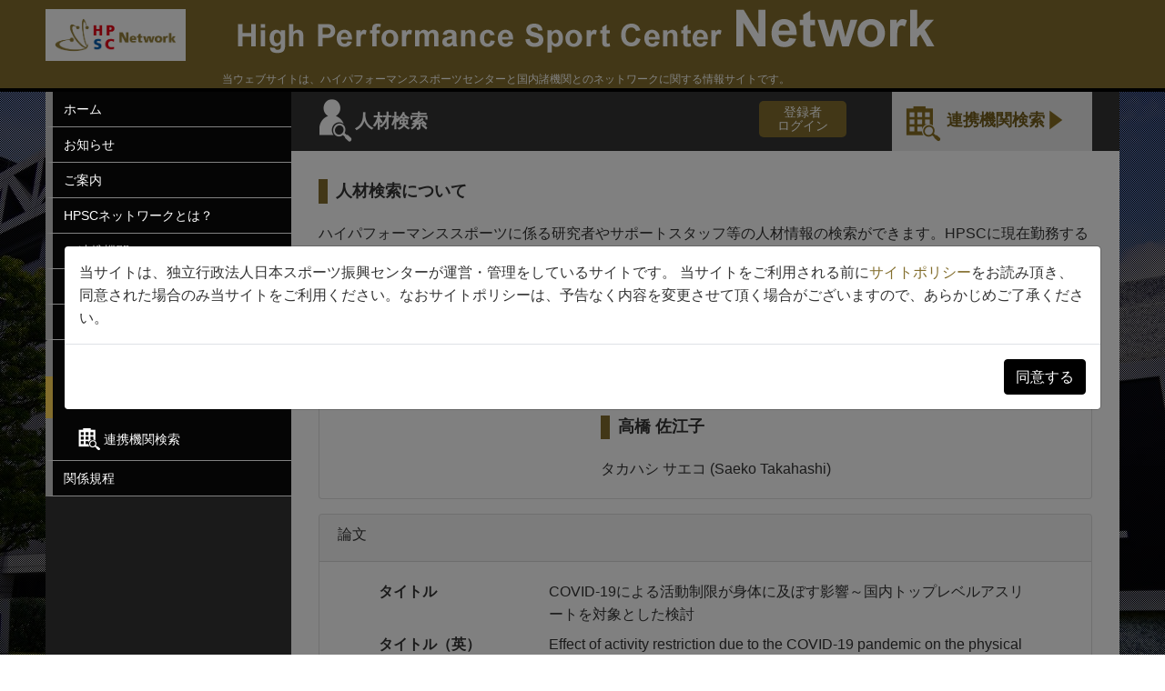

--- FILE ---
content_type: text/html; charset=UTF-8
request_url: https://hpsc-network.jpnsport.go.jp/plugin/rmaps/entriesDetails/6/44/1060413
body_size: 44626
content:
<!DOCTYPE html>
<html lang="ja">
<head>
    <!-- Global site tag (gtag.js) - Google Analytics -->
<script async src="https://www.googletagmanager.com/gtag/js?id=UA-175820643-1"></script>
<script>
  window.dataLayer = window.dataLayer || [];
  function gtag(){dataLayer.push(arguments);}
  gtag('js', new Date());

  gtag('config', 'UA-175820643-1');
</script>

<!-- Google tag (gtag.js) -->
<script async src="https://www.googletagmanager.com/gtag/js?id=G-S5T2D72YHZ"></script>
<script>
  window.dataLayer = window.dataLayer || [];
  function gtag(){dataLayer.push(arguments);}
  gtag('js', new Date());

  gtag('config', 'G-S5T2D72YHZ');
</script>

<!-- Google tag (gtag.js) -->
<script async src="https://www.googletagmanager.com/gtag/js?id=G-0FGZZ8X661"></script>
<script>
  window.dataLayer = window.dataLayer || [];
  function gtag(){dataLayer.push(arguments);}
  gtag('js', new Date());

  gtag('config', 'G-0FGZZ8X661');
</script>
    <meta charset="utf-8">
    <meta http-equiv="X-UA-Compatible" content="IE=edge">
    <meta name="viewport" content="width=device-width, initial-scale=1">
    <meta name="description" content="ハイパフォーマンススポーツを支援する「HPSCスポーツセンターネットワーク」。スポーツ科学・医学・情報分野の人材や連携機関のデータベース、HPSCパッケージ、最新情報を提供します。">


    
    <meta property="og:url" content="https://hpsc-network.jpnsport.go.jp/plugin/rmaps/entriesDetails/6/44/1060413">

    
    <meta name="_page_id" content="6">
    
    <meta name="csrf-token" content="94fzag7KQayqgaZRiFe5imnFh5infsG28fyyWMyj">
    
    <title>人材検索 | High Performance Sport Center Network</title>

    <!-- Styles -->
    <link href="https://hpsc-network.jpnsport.go.jp/css/app.css?id=43efba98a65182174963ada6c26427d4" rel="stylesheet">

    <!-- Scripts -->
    <script src="https://hpsc-network.jpnsport.go.jp/js/app.js?id=e11e836611ea451c83fd5f2e76bd804d"></script>

    
    <!-- @popperjs/core Scripts -->
    <script src="https://hpsc-network.jpnsport.go.jp/js/707.js?version=1747656696"></script>

    <!-- Connect-CMS Global CSS -->
    <link href="https://hpsc-network.jpnsport.go.jp/css/connect.css?version=1761739933" rel="stylesheet">

    <!-- Connect-CMS Option Plugin's CSS -->
                        <link href="https://hpsc-network.jpnsport.go.jp/css/option/lms.css?version=1741174040" rel="stylesheet">
                    <link href="https://hpsc-network.jpnsport.go.jp/css/option/lmsdashboards.css?version=1741174040" rel="stylesheet">
    
    <!-- Themes CSS（基本） -->
    <link href="https://hpsc-network.jpnsport.go.jp/themes/hpsc/themes.css?version=1734958662" rel="stylesheet">

    <!-- Themes JS（基本） -->
    <script src="https://hpsc-network.jpnsport.go.jp/themes/hpsc/themes.js?version=1599818483"></script>

    <!-- Themes CSS（追加） -->
    <link href="https://hpsc-network.jpnsport.go.jp/themes/Users/hpsc_second/themes.css?version=1738823019" rel="stylesheet">

    <!-- Themes JS（追加） -->
    <script src="https://hpsc-network.jpnsport.go.jp/themes/Users/hpsc_second/themes.js?version=1762843608"></script>

    <!-- Connect-CMS Site CSS -->
    <link href="https://hpsc-network.jpnsport.go.jp/file/css/site.css?version=1762492810" rel="stylesheet">
    <!-- Connect-CMS Page CSS -->
    <link href="https://hpsc-network.jpnsport.go.jp/file/css/page/6.css?version=" rel="stylesheet">

    <!-- Context -->
    <script>
    
            $(document).on('mousedown', 'img', function (e) { e.preventDefault(); });
        
            $(document).on('contextmenu', 'img', function () { return false; });
        </script>

    <!-- Favicon -->
            <link href="https://hpsc-network.jpnsport.go.jp/uploads/favicon/favicon.ico" rel="SHORTCUT ICON" />
    </head>
<body class="hr body_1">


<script>
    $(function () {
        // フラッシュメッセージのfadeout
        $('.connect-flash').fadeOut(10000);
    });
</script>

<div class="container-fluid p-0">
    
    
    
    
    
                <header id="ccHeaderArea" class="ccHeaderArea row p-0 mx-auto">
                
                                                        <div class="p-0 col-12  headerFrame plugin-contents  contents-default" id="frame-1">

<div class="">

    <div class="card mb-3  border-0 frame-design-none " id="frame-card-1">

        
        
        
        
            

                
                


                    


                


                
                                    
                    
                    <div class="card-body clearfix p-0 ">

        <div class="hpsc_logo"><a href="/" title="ハイパフォーマンススポーツセンターネットワーク"><img src="/file/354" width="190" height="86" class="img-fluid" alt="HPSC_Network_logo_base_HPSC作成" /></a></div>
<div class="hd_title">
<p><a href="/" title="ハイパフォーマンススポーツセンターネットワーク"></a> &emsp;<a href="/" title="ハイパフォーマンススポーツセンターネットワーク" style="font-size: 1rem;"><img src="/file/48" width="767" height="49" class="img-fluid" alt="High Performance Sport Center Network" /></a></p>
<p class="siteId"><br />当ウェブサイトは、ハイパフォーマンススポーツセンターと国内諸機関とのネットワークに関する情報サイトです。</p>
</div>
<div class="spMenuBtn">
<p></p>
</div>
<style>
.ccHeaderArea .headerFrame .card-body .spMenuBtn {
    position: absolute;
    right: 0;
}
</style>

    
    
    
</div>
                
                
            </div>
</div>
</div>
                                        </header>
    
    
                <div id="ccCenterArea" class="ccCenterArea row mx-auto p-0 d-flex align-items-start center_2">
                
                <aside id="ccLeftArea" class="ccLeftArea p-0 col-lg-3 order-2 order-lg-1">
            
            
                                                                        <div class="p-0 col-12  frame-204 plugin-menus  menus-default" id="frame-204">

<div class="container">

    <div class="card mb-3  border-0 frame-design-none " id="frame-card-204">

        
        
        
        
            

                
                


                    


                


                
                                    
                    
                    <div class="card-body clearfix p-0 ">

    
    <div class="list-group mb-0" role="navigation" aria-label="メニュー">
    
        
        
            
            
                
                                <a href="https://hpsc-network.jpnsport.go.jp/"  class="list-group-item">
                                    
                                        ホーム
                </a>
                        
        
        
            
                        
        
        
            
                        
        
        
            
                        
        
        
            
            
            
        
        
            
                        
        
        
            
                        
        
        
            
                        
        
        
            
            
            
        
        
            
                        
        
        
            
                        
        
        
            
                        
        
        
            
                        
        
        
            
            
            
        
        
            
                        
        
        
            
                        
        
        
            
                        
        
        
            
                        
        
        
            
                        
        
        
            
                        
        
        
            
            
            
        
        
            
                        
        
        
            
                        
        
        
            
                        
        
        
            
                        
        
        
            
                        
        
        
            
                            </div>

</div>
                
                
            </div>
</div>
</div>
                                                                                <div class="p-0 col-12  frame-205 plugin-menus  menus-default" id="frame-205">

<div class="container">

    <div class="card mb-3  border-0 frame-design-none " id="frame-card-205">

        
        
        
        
            

                
                


                    


                


                
                                    
                    
                    <div class="card-body clearfix p-0 ">

    
    <div class="list-group mb-0" role="navigation" aria-label="メニュー">
    
        
        
            
                        
        
        
            
            
                
                                <a href="https://hpsc-network.jpnsport.go.jp/news"  class="list-group-item">
                                    
                                        お知らせ
                </a>
                        
        
        
            
                        
        
        
            
                        
        
        
            
            
            
        
        
            
                        
        
        
            
                        
        
        
            
                        
        
        
            
            
            
        
        
            
                        
        
        
            
                        
        
        
            
                        
        
        
            
                        
        
        
            
            
            
        
        
            
                        
        
        
            
                        
        
        
            
                        
        
        
            
                        
        
        
            
                        
        
        
            
                        
        
        
            
            
            
        
        
            
                        
        
        
            
                        
        
        
            
                        
        
        
            
                        
        
        
            
                        
        
        
            
                            </div>

</div>
                
                
            </div>
</div>
</div>
                                                                                <div class="p-0 col-12  frame-265 plugin-menus  menus-default" id="frame-265">

<div class="container">

    <div class="card mb-3  border-0 frame-design-none " id="frame-card-265">

        
        
        
        
            

                
                


                    


                


                
                                    
                    
                    <div class="card-body clearfix p-0 ">

    
    <div class="list-group mb-0" role="navigation" aria-label="メニュー">
    
        
        
            
                        
        
        
            
                        
        
        
            
            
                
                                <a href="https://hpsc-network.jpnsport.go.jp/information"  class="list-group-item">
                                    
                                        ご案内
                </a>
                        
        
        
            
                        
        
        
            
            
            
        
        
            
                        
        
        
            
                        
        
        
            
                        
        
        
            
            
            
        
        
            
                        
        
        
            
                        
        
        
            
                        
        
        
            
                        
        
        
            
            
            
        
        
            
                        
        
        
            
                        
        
        
            
                        
        
        
            
                        
        
        
            
                        
        
        
            
                        
        
        
            
            
            
        
        
            
                        
        
        
            
                        
        
        
            
                        
        
        
            
                        
        
        
            
                        
        
        
            
                            </div>

</div>
                
                
            </div>
</div>
</div>
                                                                                <div class="p-0 col-12  frame-206 plugin-menus  menus-default" id="frame-206">

<div class="container">

    <div class="card mb-3  border-0 frame-design-none " id="frame-card-206">

        
        
        
        
            

                
                


                    


                


                
                                    
                    
                    <div class="card-body clearfix p-0 ">

    
    <div class="list-group mb-0" role="navigation" aria-label="メニュー">
    
        
        
            
                        
        
        
            
                        
        
        
            
                        
        
        
            
                        
        
        
            
            
                
                                <a href="https://hpsc-network.jpnsport.go.jp/about"  class="list-group-item depth-0">
                                    
                                        HPSCネットワークとは？
                </a>

                
                                    <a href="https://hpsc-network.jpnsport.go.jp/about/organization"  class="list-group-item depth-1">
            
                     <span class="px-2"></span>                 連携機関とは？
    </a>

                        <a href="https://hpsc-network.jpnsport.go.jp/about/organization/shitei"  class="list-group-item depth-2">
            
                     <span class="px-2"></span>                     <span class="px-2"></span>                 連携機関の指定・募集
    </a>

            
                                
            
        
        
            
                        
        
        
            
                        
        
        
            
                        
        
        
            
            
            
        
        
            
                        
        
        
            
                        
        
        
            
                        
        
        
            
                        
        
        
            
            
            
        
        
            
                        
        
        
            
                        
        
        
            
                        
        
        
            
                        
        
        
            
                        
        
        
            
                        
        
        
            
            
            
        
        
            
                        
        
        
            
                        
        
        
            
                        
        
        
            
                        
        
        
            
                        
        
        
            
                            </div>

</div>
                
                
            </div>
</div>
</div>
                                                                                <div class="p-0 col-12  frame-207 plugin-menus  menus-default" id="frame-207">

<div class="container">

    <div class="card mb-3  border-0 frame-design-none " id="frame-card-207">

        
        
        
        
            

                
                


                    


                


                
                                    
                    
                    <div class="card-body clearfix p-0 ">

    
    <div class="list-group mb-0" role="navigation" aria-label="メニュー">
    
        
        
            
                        
        
        
            
                        
        
        
            
                        
        
        
            
                        
        
        
            
            
            
        
        
            
            
                
                                <a href="https://hpsc-network.jpnsport.go.jp/package"  class="list-group-item">
                                    
                                        HPSCパッケージ
                </a>
                        
        
        
            
                        
        
        
            
                        
        
        
            
            
            
        
        
            
                        
        
        
            
                        
        
        
            
                        
        
        
            
                        
        
        
            
            
            
        
        
            
                        
        
        
            
                        
        
        
            
                        
        
        
            
                        
        
        
            
                        
        
        
            
                        
        
        
            
            
            
        
        
            
                        
        
        
            
                        
        
        
            
                        
        
        
            
                        
        
        
            
                        
        
        
            
                            </div>

</div>
                
                
            </div>
</div>
</div>
                                                                                <div class="p-0 col-12  nwd plugin-menus  menus-default" id="frame-208">

<div class="container">

    <div class="card mb-3  border-0 frame-design-none " id="frame-card-208">

        
        <h1 class="card-header bg-none cc-none-font-color ">
    
    
    ネットワーク・データベース

    
    
    
    
    
    
        </h1>

        
        
            

                
                


                    


                


                
                                    
                    
                    <div class="card-body clearfix p-0 ">

    
    <div class="list-group mb-0" role="navigation" aria-label="メニュー">
    
        
        
            
                        
        
        
            
                        
        
        
            
                        
        
        
            
                        
        
        
            
            
            
        
        
            
                        
        
        
            
                        
        
        
            
            
                
                                <a href="https://hpsc-network.jpnsport.go.jp/hr"  class="list-group-item active" aria-current="page">
                                    
                                        人材検索
                </a>
                        
        
        
            
            
                
                                <a href="https://hpsc-network.jpnsport.go.jp/orglist"  class="list-group-item depth-0">
                                    
                                        連携機関検索
                </a>

                
                                                                
            
        
        
            
                        
        
        
            
                        
        
        
            
                        
        
        
            
                        
        
        
            
            
            
        
        
            
                        
        
        
            
                        
        
        
            
                        
        
        
            
                        
        
        
            
                        
        
        
            
                        
        
        
            
            
            
        
        
            
                        
        
        
            
                        
        
        
            
                        
        
        
            
                        
        
        
            
                        
        
        
            
                            </div>

</div>
                
                
            </div>
</div>
</div>
                                                                                <div class="p-0 col-12  frame-209 plugin-menus  menus-default" id="frame-209">

<div class="container">

    <div class="card mb-3  border-0 frame-design-none " id="frame-card-209">

        
        
        
        
            

                
                


                    


                


                
                                    
                    
                    <div class="card-body clearfix p-0 ">

    
    <div class="list-group mb-0" role="navigation" aria-label="メニュー">
    
        
        
            
                        
        
        
            
                        
        
        
            
                        
        
        
            
                        
        
        
            
            
            
        
        
            
                        
        
        
            
                        
        
        
            
                        
        
        
            
            
            
        
        
            
            
                
                                <a href="https://hpsc-network.jpnsport.go.jp/terms"  class="list-group-item">
                                    
                                        関係規程
                </a>
                        
        
        
            
                        
        
        
            
                        
        
        
            
                        
        
        
            
            
            
        
        
            
                        
        
        
            
                        
        
        
            
                        
        
        
            
                        
        
        
            
                        
        
        
            
                        
        
        
            
            
            
        
        
            
                        
        
        
            
                        
        
        
            
                        
        
        
            
                        
        
        
            
                        
        
        
            
                            </div>

</div>
                
                
            </div>
</div>
</div>
                                                        </aside>
        
        
        <main id="ccMainArea" class="ccMainArea row mx-0 p-0 col-lg-9 order-1 order-lg-2" role="main">
            
                                                <div class="p-0 col-12   frame-174 plugin-whatsnews  d-none whatsnews-onerow" id="frame-174">

<div class="">

    <div class="card mb-3  border-0 frame-design-none " id="frame-card-174">

        
        
        
        
            

                
                


                    


                


                
                                    
                    
                    <div class="card-body clearfix p-0 ">

    
    

    
<div class="container" id="app_174">
    <article class="clearfix">
        <div class="row  pt-1">
            
                        <div class="p-0 col-md-2 col-lg text-nowrap" style="display: contents;">
                <span class="mr-2">2025/10/08</span>
            </div>
            
            
                        <div class="p-0 col-md-2 col-lg" style="display: contents;">
                <div>
                    <span class="badge cc_category_5 mr-2">姿勢評価</span>
                </div>
            </div>
            
            
            <div class="p-0 col-12 col-sm-12 col-md col-lg mr-2 text-truncate">
                                <a href="https://hpsc-network.jpnsport.go.jp/plugin/blogs/show/5/12/1339#frame-12">
                                            HPSCパッケージ「姿勢チェック（FAAB）」　研修プログラム開催
                                    </a>
                            </div>

            
                    </div>
        
            </article>
    <article class="clearfix">
        <div class="row  pt-1">
            
                        <div class="p-0 col-md-2 col-lg text-nowrap" style="display: contents;">
                <span class="mr-2">2025/09/24</span>
            </div>
            
            
                        <div class="p-0 col-md-2 col-lg" style="display: contents;">
                <div>
                    <span class="badge cc_category_4 mr-2">映像・情報技術</span>
                </div>
            </div>
            
            
            <div class="p-0 col-12 col-sm-12 col-md col-lg mr-2 text-truncate">
                                <a href="https://hpsc-network.jpnsport.go.jp/plugin/blogs/show/5/12/1349#frame-12">
                                            HPSCパッケージ映像・情報技術分野「JISS Air iOS・iPadOSアプリ」バージョン2.0.0リリースのお知らせ
                                    </a>
                            </div>

            
                    </div>
        
            </article>
    <article class="clearfix">
        <div class="row  pt-1">
            
                        <div class="p-0 col-md-2 col-lg text-nowrap" style="display: contents;">
                <span class="mr-2">2025/09/17</span>
            </div>
            
            
                        <div class="p-0 col-md-2 col-lg" style="display: contents;">
                <div>
                    <span class="badge cc_category_4 mr-2">映像・情報技術</span>
                </div>
            </div>
            
            
            <div class="p-0 col-12 col-sm-12 col-md col-lg mr-2 text-truncate">
                                <a href="https://hpsc-network.jpnsport.go.jp/plugin/blogs/show/5/12/1355#frame-12">
                                            HPSCパッケージ映像・情報技術分野「映像サポートの基礎」のご紹介
                                    </a>
                            </div>

            
                    </div>
        
            </article>
    <article class="clearfix">
        <div class="row  pt-1">
            
                        <div class="p-0 col-md-2 col-lg text-nowrap" style="display: contents;">
                <span class="mr-2">2025/08/20</span>
            </div>
            
            
                        <div class="p-0 col-md-2 col-lg" style="display: contents;">
                <div>
                    <span class="badge cc_category_3 mr-2">心理</span>
                </div>
            </div>
            
            
            <div class="p-0 col-12 col-sm-12 col-md col-lg mr-2 text-truncate">
                                <a href="https://hpsc-network.jpnsport.go.jp/plugin/blogs/show/5/12/1264#frame-12">
                                            HPSCパッケージ心理分野　研修プログラム開催
                                    </a>
                            </div>

            
                    </div>
        
            </article>
    <article class="clearfix">
        <div class="row  pt-1">
            
                        <div class="p-0 col-md-2 col-lg text-nowrap" style="display: contents;">
                <span class="mr-2">2025/08/08</span>
            </div>
            
            
                        <div class="p-0 col-md-2 col-lg" style="display: contents;">
                <div>
                    <span class="badge cc_category_5 mr-2">姿勢評価</span>
                </div>
            </div>
            
            
            <div class="p-0 col-12 col-sm-12 col-md col-lg mr-2 text-truncate">
                                <a href="https://hpsc-network.jpnsport.go.jp/plugin/blogs/show/5/12/1257#frame-12">
                                            HPSCパッケージ「姿勢チェック（FAAB）」　研修プログラム開催
                                    </a>
                            </div>

            
                    </div>
        
            </article>
    
    
    
    
    </div>

    
</div>
                
                
            </div>
</div>
</div>
                                                                <div class="p-0 col-12   frame-173 plugin-contents  d-none contents-default" id="frame-173">

<div class="">

    <div class="card mb-3  border-0 frame-design-none " id="frame-card-173">

        
        
        
        
            

                
                


                    


                


                
                                    
                    
                    <div class="card-body clearfix p-0 ">

        <h2>News</h2>

    
    
    
</div>
                
                
            </div>
</div>
</div>
                                                                <div class="p-0 col-12   frame-175 plugin-contents  d-none contents-default" id="frame-175">

<div class="">

    <div class="card mb-3  border-0 frame-design-none " id="frame-card-175">

        
        
        
        
            

                
                


                    


                


                
                                    
                    
                    <div class="card-body clearfix p-0 ">

        <hr class="hpsc-border" />

    
    
    
</div>
                
                
            </div>
</div>
</div>
                                                                <div class="p-0 col-12   pageTitle plugin-contents  contents-default" id="frame-172">

<div class="">

    <div class="card mb-3  border-0 frame-design-none " id="frame-card-172">

        
        <h1 class="card-header bg-none cc-none-font-color ">
    
    
    人材検索

    
    
    
    
    
    
        </h1>

        
        
            

                
                


                    


                


                
                                    
                    
                    <div class="card-body clearfix p-0 ">

        <div class="loginBtn"><a href="/login" title="登録者ログイン">登録者<br />ログイン</a></div>
<div class="linkBtn_fa"><a href="/orglist">連携機関検索</a></div>

    
    
    
</div>
                
                
            </div>
</div>
</div>
                                                                <div class="p-0 col-12   frame-108 plugin-contents  contents-default" id="frame-108">

<div class="">

    <div class="card mb-3  border-0 frame-design-none " id="frame-card-108">

        
        
        
        
            

                
                


                    


                


                
                                    
                    
                    <div class="card-body clearfix p-0 ">

        <h2>人材検索について</h2>
<p><span style="font-size: 1rem;">ハイパフォーマンススポーツに係る研究者やサポートスタッフ等の人材情報の検索ができます。HPSCに現在勤務する職員（HPSCスタッフ）、</span><span style="font-size: 1rem;">HPSCの勤務経験者（HPSC OB/OG）、</span><span style="font-size: 1rem;">HPSCの各種事業における協力者（HPSC事業協力者）</span><span style="font-size: 1rem;">のカテゴリーに分けております。</span><span style="font-size: 1rem;">人材データベースへのご登録はHPSCからご依頼させて頂いた方のみとしております。</span></p>

    
    
    
</div>
                
                
            </div>
</div>
</div>
                                                                <div class="p-0 col-12  hr-details hr-details-entriesDetails plugin-rmaps  rmaps-" id="frame-44">

<div class="">

    <div class="card mb-3  border-0 frame-design-none " id="frame-card-44">

        
        
        
        
            

                
                


                    


                


                
                                    
                    <div class="card-body clearfix p-0 ">

    

<div class="card mb-3">
    <div class="card-body">
        <div class="row">
                            
                <div class="col-md-4">
                                            <img src="https://researchmap.jp/peko/avatar.jpg" alt="avatar"/>
                                    </div>
                        <div class="col-md-8">
                <p class="float-right">最終更新日：2025/06/19</p>                <h2>
                    
                    高橋 佐江子
                </h2>
                <div>
                    
                    タカハシ サエコ
                    
                    (Saeko Takahashi)
                </div>
            </div>
        </div>
    </div>
</div>


<div class="card mb-3">
    <div class="card-header">
        <h6>
        論文
        </h6>
    </div>
    <dl class="card-body row">
                    <dt class="col-sm-3">タイトル</dt><dd class="col-sm-9">COVID-19による活動制限が身体に及ぼす影響～国内トップレベルアスリートを対象とした検討</dd>
                    <dt class="col-sm-3">タイトル（英）</dt><dd class="col-sm-9">Effect of activity restriction due to the COVID-19 pandemic on the physical measurements of Japanese top-level athletes</dd>
                    <dt class="col-sm-3">参照URL</dt><dd class="col-sm-9"><a href="https://researchmap.jp/peko/published_papers/41221241" target="_blank" style="text-decoration: underline">https://researchmap.jp/peko/published_papers/41221241</a></dd>
                    <dt class="col-sm-3">著者</dt><dd class="col-sm-9">高橋 佐江子,笹代 純平,清水 怜有,鈴木 章,高嶋 直美,堀田 泰史,久々知 修平,深見 和矢,中嶋 耕平,奥脇 透</dd>
                    <dt class="col-sm-3">著者（英）</dt><dd class="col-sm-9">Takahashi Saeko,Sasadai Jumpei,Shimizu Reia,Suzuki Akira,Takashima Naomi,Hotta Yasushi,Kukuchi Shuhei,Fukami Kazuya,Nakajima Kohei,Okuwaki Toru</dd>
                    <dt class="col-sm-3">担当区分</dt><dd class="col-sm-9">筆頭著者</dd>
                    <dt class="col-sm-3">概要</dt><dd class="col-sm-9"></dd>
                    <dt class="col-sm-3">概要（英）</dt><dd class="col-sm-9">In order to investigate the effect of sports activities restriction during the COVID-19 pandemic on physical function among athletes, this study compared the physical measurements of athletes from immediately after lifting the restriction of activities with their measurements after returning to competition. The subjects were twenty-nine Japanese top-level athletes (male: 14, female: 15). Measurements of the upper limbs, trunk, and lower limbs were performed from the viewpoint of injury prevention. The results showed that in female athletes, the upper limb functions of external rotation at maximum elevation and scapular adduction, and lower limb muscle power and muscle mass were significantly improved after returning to competition compared to immediately after the lifting of restrictions. There was no significant difference observed in the trunk measurements of both male and female athletes. In the future, these results will be useful in conditioning athletes if sports activities are once again restricted.</dd>
                    <dt class="col-sm-3">出版者・発行元</dt><dd class="col-sm-9">独立行政法人 日本スポーツ振興センター国立スポーツ科学センター</dd>
                    <dt class="col-sm-3">出版者・発行元（英）</dt><dd class="col-sm-9">Japan Institute of Sports Sciences, Japan Sport Council</dd>
                    <dt class="col-sm-3">誌名</dt><dd class="col-sm-9">Journal of High Performance Sport</dd>
                    <dt class="col-sm-3">誌名（英）</dt><dd class="col-sm-9">Journal of High Performance Sport</dd>
                    <dt class="col-sm-3">巻</dt><dd class="col-sm-9">10</dd>
                    <dt class="col-sm-3">号</dt><dd class="col-sm-9"></dd>
                    <dt class="col-sm-3">開始ページ</dt><dd class="col-sm-9">11</dd>
                    <dt class="col-sm-3">終了ページ</dt><dd class="col-sm-9">23</dd>
                    <dt class="col-sm-3">出版年月</dt><dd class="col-sm-9">2022年</dd>
                    <dt class="col-sm-3">査読の有無</dt><dd class="col-sm-9"><span class="badge badge-dark font-weight-normal">査読有り</span></dd>
                    <dt class="col-sm-3">招待の有無</dt><dd class="col-sm-9"></dd>
                    <dt class="col-sm-3">掲載種別</dt><dd class="col-sm-9">研究論文（学術雑誌）</dd>
                    <dt class="col-sm-3">ISSN</dt><dd class="col-sm-9">2434-7299</dd>
                    <dt class="col-sm-3">DOI URL</dt><dd class="col-sm-9"><a href="https://doi.org/10.32155/jissjhps.10.0_11" target="_blank" style="text-decoration: underline">https://doi.org/10.32155/jissjhps.10.0_11</a></dd>
                    <dt class="col-sm-3">共同研究・競争的資金等の研究課題</dt><dd class="col-sm-9">
            </dl>
</div>

<div class="form-group text-center">
    <div class="row">
        <div class="col-12">
            <button type="button" class="btn btn-info mr-2" onclick="location.href='https://hpsc-network.jpnsport.go.jp/plugin/rmaps/details/6/44/peko'">
                <i class="fas fa-list"></i> 一覧へ戻る
            </button>
        </div>
    </div>
</div>


</div>
                
                
            </div>
</div>
</div>
                                    </main>

        
        
    </div>

    
                
            <footer id="ccFooterArea" class="ccFooterArea row p-0 mx-auto footer_2">
                
                                                        <div class="p-0 col-12  footerBan plugin-contents  contents-default" id="frame-75">

<div class="container">

    <div class="card mb-3  border-0 frame-design-none " id="frame-card-75">

        
        
        
        
            

                
                


                    


                


                
                                    
                    
                    <div class="card-body clearfix p-0 ">

        <p class="banner"><a href="https://www.jpnsport.go.jp/" target="_blank" rel="noopener" title="Japan Sport Council"> <img src="/file/97" width="125" height="44" class="img-fluid" alt="" /> </a> <a href="https://www.jpnsport.go.jp/hpsc/" target="_blank" rel="noopener" title="High Performance Sports Center"> <img src="/file/98" width="125" height="44" class="img-fluid" alt="" /> </a> <a href="/" rel="noopener" title="High Performance Sports Center Network"> <img src="/file/354" width="125" height="44" class="img-fluid" alt="" /> </a> &nbsp;</p>
<p class="footer_link"><a href="/sitemap" title="サイトマップ">サイトマップ</a> <a href="/contact/etc" title="お問い合わせ">お問合せ</a> <a href="/policy" title="サイトポリシー">サイトポリシー</a> <a href="https://www.jpnsport.go.jp/hpsc/kojin/tabid/1849/Default.aspx" title="個人情報の共同利用" target="_blank" rel="noopener noreferrer">個人情報の共同利用</a></p>

    
    
    
</div>
                
                
            </div>
</div>
</div>
                                                                <div class="p-0 col-12  frame-29 plugin-contents  contents-default" id="frame-29">

<div class="">

    <div class="card mb-3  border-0 frame-design-none " id="frame-card-29">

        
        
        
        
            

                
                


                    


                


                
                                    
                    
                    <div class="card-body clearfix p-0 ">

        <div id="fbottom" class="container">
<p>All Rights Reserved. Copyright(c). <br class="spOnly" />JAPAN SPORT COUNCIL</p>
</div>
<div id="page-top"><img src="/file/58" width="73" height="73" alt="" class="img-fluid" /></div>

    
    
    
</div>
                
                
            </div>
</div>
</div>
                                    
    </footer>
    
</div>




    
    
    
        
            <!-- 初回確認メッセージ表示用のモーダルウィンドウ -->
        <div class="modal cc-message-first-modal" id="first_message_modal" tabindex="-1" role="dialog" aria-labelledby="first_message_modal_label" aria-hidden="true" data-backdrop="static">
            <div class="modal-dialog modal-xl modal-dialog-centered" role="document">
                <div class="modal-content">
                    <div class="modal-body">
                        
                        当サイトは、独立行政法人日本スポーツ振興センターが運営・管理をしているサイトです。
当サイトをご利用される前に<a href="/policy" target="brank">サイトポリシー</a>をお読み頂き、同意された場合のみ当サイトをご利用ください。なおサイトポリシーは、予告なく内容を変更させて頂く場合がございますので、あらかじめご了承ください。
                    </div>
                    <div class="modal-footer">
                        <form action="https://hpsc-network.jpnsport.go.jp/core/cookie/setCookieForMessageFirst/6" name="form_set_cookie" id="form_set_cookie" method="POST">
                            <input type="hidden" name="_token" value="94fzag7KQayqgaZRiFe5imnFh5infsG28fyyWMyj">

                            
                            <button type="button" class="btn btn-primary" data-dismiss="modal" onclick="submit_form_set_cookie();">
                                同意する
                            </button>
                        </form>
                    </div>
                </div>
            </div>
        </div>
        <script>
            // 画面ロード時にモーダル表示
            window.onload = function() {
                $('#first_message_modal').modal();
            };
            // cookieセット処理リクエスト
            function submit_form_set_cookie() {
                form_set_cookie.submit();
            }
        </script>
    
</body>
</html>


--- FILE ---
content_type: text/css
request_url: https://hpsc-network.jpnsport.go.jp/css/option/lms.css?version=1741174040
body_size: 917
content:
/* 個別設定 アイコン */
#personalized-lectures .list-group-item .arrows-v {
    position: absolute;
}

/* コース説明 パンくずリスト */
.breadcrumb.lms-course-description {
    background-color: transparent;
    font-size: .8rem;
    padding: 0;
}

/* コース説明 サブコース */
.list-group.lms-course-description .list-group-item {
    padding: .25rem .75rem;
}

/* トースト */
.lms-toast {
    background-color: white;
    position: fixed;
    top: 1rem;
    right: 1rem;
    z-index: 9999; /* ナビバーの#navbarsExampleDefaultのz-indexが9999になってるから仕方なく */
}
/**
 * トーストのアニメーション
 * 右からスライドイン
 */
.lms-toast.slide-in {
    transform: translateX(100%);
    opacity: 0;
    transition: transform 0.3s ease-in-out, opacity 0.3s ease-in-out;
}
.lms-toast.show.slide-in {
    transform: translateX(0);
    opacity: 1;
}


--- FILE ---
content_type: text/css
request_url: https://hpsc-network.jpnsport.go.jp/css/option/lmsdashboards.css?version=1741174040
body_size: 1023
content:

/* 進捗率を表す円グラフ  */
.progress-pie {
    display: flex;
    justify-content: center;
    align-items: center;
    width: 120px;
    height: 120px;
    font-weight: 700;
    border-radius: 50%;
}

.progress-pie-rate {background-image: radial-gradient(#f2f2f2 30%, transparent 31%), conic-gradient(#28a745 0% calc(var(--lecture-progress) * 1%), #d9d9d9 calc(var(--lecture-progress) * 1%) 100%);}

/**
 * サブコースの表示・非表示を切り替えるアコーディオン
 */
.collapse-sub-course[data-toggle="collapse"][aria-expanded="true"] span:before {
    content: "サブコースを隠す";
}
.collapse-sub-course[data-toggle="collapse"][aria-expanded="false"] span:before {
    content: "サブコースを表示する";
}
.collapse-sub-course[data-toggle="collapse"] > i {
    transition: transform 0.2s ease-in-out; /* アニメーションの設定 */
}
.collapse-sub-course[data-toggle="collapse"][aria-expanded="true"] > i {
    transform: rotate(180deg); /* 回転角度を指定 */
}


--- FILE ---
content_type: text/css
request_url: https://hpsc-network.jpnsport.go.jp/themes/hpsc/themes.css?version=1734958662
body_size: 64903
content:
@charset "UTF-8";
/* Scss Document */
/*--------------------------
Color
---------------------------*/
/*キーカラー*/
/*テキスト*/
/*リンクボタン*/
/*チェック*/
/*背景色*/
/*罫線*/
/*----------------------------------------
       　　　　共　通
----------------------------------------*/
html.frieze {
  height: 100%;
  overflow: hidden; }

body {
  color: #333;
  font-family: "游ゴシック体", YuGothic, "游ゴシック Medium", "Yu Gothic Medium", "游ゴシック", "Yu Gothic", sans-serif; }

a {
  color: #836E2D; }

a:hover {
  color: #d77424;
  text-decoration: underline; }

a img:hover {
  opacity: 0.8; }

.pcOnly {
  display: none; }
  @media only screen and (min-width: 992px) {
    .pcOnly {
      display: inline-block; } }

.spOnly {
  display: inline-block; }
  @media only screen and (min-width: 992px) {
    .spOnly {
      display: none; } }

/*----------------------------------------
       デフォルトスタイル調整
----------------------------------------*/
#first_message_modal {
  z-index: 99999; }

.btn-primary {
  background-color: #000;
  border-color: #000; }
  .btn-primary:hover {
    background-color: #464646;
    border-color: #464646; }

.page-item.active .page-link {
  z-index: 1;
  color: #fff;
  background-color: #000;
  border-color: #000; }

.page-link {
  color: #000; }
  .page-link:hover {
    color: #d77424; }

.btn-info {
  color: #fff;
  background-color: #000;
  border-color: #000; }
  .btn-info:hover {
    background-color: #464646;
    border-color: #464646; }

.pagination {
  margin: 5vw 0; }
  @media only screen and (min-width: 992px) {
    .pagination {
      margin: 15px 0; } }

.srhOption {
  margin-top: 3vw; }
  @media only screen and (min-width: 992px) {
    .srhOption {
      margin-top: 15px; } }

.custom-control {
  background: #efeee1;
  margin: 0 20px 10px 0;
  padding: 5px 5px 5px 1.5rem;
  border-radius: 5px; }
  .custom-control .custom-control-label:hover {
    cursor: pointer; }
  .custom-control .custom-control-label::before {
    margin-left: 5px; }
  .custom-control .custom-control-input:checked ~ .custom-control-label::before {
    border-color: #e36d17;
    background-color: #e36d17; }
  .custom-control .custom-control-label::after {
    left: -1.2rem; }

.badge-info {
  background-color: #117585; }

/*----------------------------------------
       		パーツデザイン
----------------------------------------*/
.ccMainArea {
  font-size: 1rem;
  line-height: 1.6;
  /*見出し*/
  /*本文*/
  /*リスト*/
  /*番号付きリスト*/
  /*表組み*/
  /*コラム*/
  /*アイコン付きリンク*/
  /*PC表示時2段組*/
  /*ブロック囲み罫*/
  /*空き調整*/ }
  .ccMainArea .card-header {
    font-size: 1rem; }
    .ccMainArea .card-header a {
      color: #333; }
  .ccMainArea h1.card-header {
    font-size: 1.125rem;
    font-weight: bold;
    background-color: #333;
    color: #fff;
    border-radius: 0 !important;
    margin: 30px 5vw 10px 5vw;
    padding: .4em 0 .4em .5em;
    border-left: 10px solid #836E2D; }
    .ccMainArea h1.card-header i {
      color: #fff; }
    @media only screen and (min-width: 992px) {
      .ccMainArea h1.card-header {
        margin: 30px 30px 15px 30px; } }
  .ccMainArea h1.bg-transparent {
    color: #333; }
    .ccMainArea h1.bg-transparent i {
      color: #333; }
  .ccMainArea .pageTitle h1.card-header {
    font-size: 1.25rem;
    font-weight: bold;
    background-color: #333;
    color: #fff;
    border-radius: 0 !important;
    margin: 0;
    padding: .75em 0 .75em .75em;
    border-left: none; }
    .ccMainArea .pageTitle h1.card-header i {
      color: #fff; }
  .ccMainArea .pageTitle h1.bg-transparent {
    color: #333; }
    .ccMainArea .pageTitle h1.bg-transparent i {
      color: #333; }
  .ccMainArea h2 {
    font-size: 1.125rem;
    line-height: 1.3;
    font-weight: bold;
    margin: 30px 0 20px 0;
    padding: .1em 0 .1em .5em;
    border-left: 10px solid #836E2D; }
  .ccMainArea h3 {
    font-size: 1.125rem;
    padding-bottom: 5px;
    border-bottom: 1px solid #836E2D; }
  .ccMainArea h4 {
    font-size: 1rem;
    font-weight: bold;
    color: #836E2D;
    margin: 10px 0 10px 0; }
  .ccMainArea p {
    font-size: 0.875rem;
    line-height: 1.6; }
  .ccMainArea strong {
    font-weight: bold; }
  .ccMainArea .note {
    color: #E80000; }
  .ccMainArea ul.list {
    margin: 5vw 0;
    padding: 0 3vw; }
    @media only screen and (min-width: 992px) {
      .ccMainArea ul.list {
        margin: 20px 0;
        padding: 0 20px; } }
    .ccMainArea ul.list li {
      font-size: 0.875rem;
      padding-left: 5vw;
      margin-bottom: 1em;
      list-style: none;
      background: url("img/list_ac.png") 0 5px no-repeat; }
      @media only screen and (min-width: 992px) {
        .ccMainArea ul.list li {
          padding-left: 20px;
          margin-bottom: 1em; } }
  .ccMainArea ol.nolist {
    margin: 5vw 0;
    padding: 0 3vw; }
    @media only screen and (min-width: 992px) {
      .ccMainArea ol.nolist {
        margin: 20px 0;
        padding: 0 20px; } }
    .ccMainArea ol.nolist li {
      font-size: 0.875rem;
      margin: 0 0 1em 1em; }
      @media only screen and (min-width: 992px) {
        .ccMainArea ol.nolist li {
          padding-left: 0; } }
  .ccMainArea table {
    margin: 30px 0 20px 0;
    border-collapse: collapse; }
    .ccMainArea table th, .ccMainArea table td {
      font-weight: normal;
      line-height: 1.3;
      padding: 5px;
      border: 1px solid #333; }
      .ccMainArea table th span, .ccMainArea table td span {
        font-size: 0.6875rem; }
    .ccMainArea table th {
      text-align: center;
      background-color: #eaeaea; }
  .ccMainArea .column {
    margin: 15px 0;
    padding: 25px;
    border-radius: 10px;
    background-color: #eaeaea; }
    .ccMainArea .column h2, .ccMainArea .column h3, .ccMainArea .column h4 {
      margin-top: 0;
      color: #6F5E26; }
    .ccMainArea .column p:last-child {
      margin-bottom: 0; }
  .ccMainArea a.icon_pdf:after {
    content: "";
    display: inline-block;
    width: 1.25rem;
    height: 1.25rem;
    background: url("img/icon_pdf.png") no-repeat;
    background-size: contain;
    vertical-align: middle;
    margin: 0 0 3px 5px; }
  .ccMainArea a.icon_excel:after {
    content: "";
    display: inline-block;
    width: 1.25rem;
    height: 1.25rem;
    background: url("img/icon_excel.png") no-repeat;
    background-size: contain;
    vertical-align: middle;
    margin: 0 0 3px 5px; }
  .ccMainArea a.icon_word:after {
    content: "";
    display: inline-block;
    width: 1.25rem;
    height: 1.25rem;
    background: url("img/icon_word.png") no-repeat;
    background-size: contain;
    vertical-align: middle;
    margin: 0 0 3px 5px; }
  .ccMainArea a.icon_external:after {
    content: "";
    display: inline-block;
    width: 1rem;
    height: 1rem;
    background: url("img/icon_external.png") no-repeat;
    background-size: contain;
    vertical-align: middle;
    margin: 0 0 3px 5px; }
  .ccMainArea a.icon_lock:after {
    content: "";
    display: inline-block;
    width: 1rem;
    height: 1rem;
    background: url("img/icon_lock.png") no-repeat;
    background-size: contain;
    vertical-align: middle;
    margin: 0 0 3px 3px; }
  .ccMainArea .twoBlock {
    display: block; }
    @media only screen and (min-width: 992px) {
      .ccMainArea .twoBlock {
        display: flex;
        flex-wrap: wrap;
        justify-content: space-around; } }
    .ccMainArea .twoBlock .block {
      margin-bottom: 15px; }
      @media only screen and (min-width: 992px) {
        .ccMainArea .twoBlock .block {
          width: 410px;
          margin-bottom: 20px; } }
  .ccMainArea .enclosure {
    height: 100%;
    border: 1px solid #836E2D;
    padding: 10px; }
    .ccMainArea .enclosure h4 {
      font-size: 0.875rem;
      line-height: 1.3;
      font-weight: bold;
      padding: .1em 0 .1em .5em;
      margin-top: 0;
      border-left: 10px solid #836E2D; }
  .ccMainArea .mb10 {
    margin-bottom: 10px; }
  .ccMainArea .mb20 {
    margin-bottom: 20px; }
  .ccMainArea .mb30 {
    margin-bottom: 30px; }

/*背景*/
body::before {
  background-image: none;
  background-color: #fff; }
  @media only screen and (min-width: 992px) {
    body::before {
      content: "";
      display: block;
      position: fixed;
      top: 0;
      left: 0;
      z-index: -1;
      width: 100%;
      height: 100vh;
      background-repeat: repeat, no-repeat;
      background-position: top left, top, center;
      background-size: auto, cover; } }

@media only screen and (min-width: 992px) {
  body.body_1::before {
    background-image: url("img/topbk_cross.png"), url("img/bk01.jpg?version=20210806"); } }

@media only screen and (min-width: 992px) {
  body.body_2::before {
    background-image: url("img/topbk_cross.png"), url("img/bk02.jpg"); } }

@media only screen and (min-width: 992px) {
  body.body_3::before {
    background-image: url("img/topbk_cross.png"), url("img/bk03.jpg"); } }

@media only screen and (min-width: 992px) {
  body.body_4::before {
    background-image: url("img/topbk_cross.png"), url("img/bk04.jpg"); } }

body.home {
  background-repeat: no-repeat;
  background-position: top 60px center;
  background-size: 120% auto; }

body.home.body_1 {
  background-image: url("img/bk01.jpg"); }
  @media only screen and (min-width: 992px) {
    body.home.body_1 {
      background-image: none; } }

body.home.body_2 {
  background-image: url("img/bk02.jpg"); }
  @media only screen and (min-width: 992px) {
    body.home.body_2 {
      background-image: none; } }

body.home.body_3 {
  background-image: url("img/bk03.jpg"); }
  @media only screen and (min-width: 992px) {
    body.home.body_3 {
      background-image: none; } }

body.home.body_4 {
  background-image: url("img/bk04.jpg"); }
  @media only screen and (min-width: 992px) {
    body.home.body_4 {
      background-image: none; } }

body:not(.home) #ccCenterArea {
  width: 100vw;
  background-color: #fff; }
  @media only screen and (min-width: 992px) {
    body:not(.home) #ccCenterArea {
      width: 1180px;
      margin: 0 auto;
      min-height: 600px;
      background: url("img/sec_bk.jpg") 0 0 repeat-y; } }

body.research #ccCenterArea {
  background-color: transparent; }
  @media only screen and (min-width: 992px) {
    body.research #ccCenterArea {
      background-image: none;
      padding-top: 36px !important; } }

body.research-repository::before {
  background-image: none !important; }

body.research-repository {
  background-image: none !important; }
  body.research-repository .ccCenterArea {
    background-image: none !important; }
    @media only screen and (min-width: 992px) {
      body.research-repository .ccCenterArea {
        width: 980px; } }
    body.research-repository .ccCenterArea .ccMainArea {
      margin: 3vw 0 7vw; }
      @media only screen and (min-width: 992px) {
        body.research-repository .ccCenterArea .ccMainArea {
          margin: 30px 0;
          width: 100%; } }
      body.research-repository .ccCenterArea .ccMainArea .container {
        padding: 0;
        max-width: 100%; }
        @media only screen and (min-width: 992px) {
          body.research-repository .ccCenterArea .ccMainArea .container {
            width: 100%; } }

body.myportal::before {
  background-image: none !important; }

body.myportal {
  background-image: none !important; }
  body.myportal .ccCenterArea {
    background-image: none !important; }
    @media only screen and (min-width: 992px) {
      body.myportal .ccCenterArea {
        width: 980px; } }
    body.myportal .ccCenterArea .ccMainArea {
      margin: 3vw 0 7vw; }
      @media only screen and (min-width: 992px) {
        body.myportal .ccCenterArea .ccMainArea {
          margin: 30px 0;
          width: 100%; } }
      body.myportal .ccCenterArea .ccMainArea .container {
        padding: 0;
        max-width: 100%; }
        @media only screen and (min-width: 992px) {
          body.myportal .ccCenterArea .ccMainArea .container {
            width: 100%; } }

body.upload-organization::before {
  background-image: none !important; }

body.upload-organization {
  background-image: none !important; }
  body.upload-organization .ccCenterArea {
    background-image: none !important; }
    @media only screen and (min-width: 992px) {
      body.upload-organization .ccCenterArea {
        width: 980px; } }
    body.upload-organization .ccCenterArea .ccMainArea {
      margin: 3vw 0 7vw; }
      @media only screen and (min-width: 992px) {
        body.upload-organization .ccCenterArea .ccMainArea {
          margin: 30px 0;
          width: 100%; } }
      body.upload-organization .ccCenterArea .ccMainArea .container {
        padding: 0;
        max-width: 100%; }
        @media only screen and (min-width: 992px) {
          body.upload-organization .ccCenterArea .ccMainArea .container {
            width: 100%; } }
            
body.upload-individual::before {
  background-image: none !important; }

body.upload-individual {
  background-image: none !important; }
  body.upload-individual .ccCenterArea {
    background-image: none !important; }
    @media only screen and (min-width: 992px) {
      body.upload-individual .ccCenterArea {
        width: 980px; } }
    body.upload-individual .ccCenterArea .ccMainArea {
      margin: 3vw 0 7vw; }
      @media only screen and (min-width: 992px) {
        body.upload-individual .ccCenterArea .ccMainArea {
          margin: 30px 0;
          width: 100%; } }
      body.upload-individual .ccCenterArea .ccMainArea .container {
        padding: 0;
        max-width: 100%; }
        @media only screen and (min-width: 992px) {
          body.upload-individual .ccCenterArea .ccMainArea .container {
            width: 100%; } }

body.lms-manage::before {
  background-image: none !important; }

body.lms-manage {
  background-image: none !important; }
  body.lms-manage .ccCenterArea {
    background-image: none !important; }
    @media only screen and (min-width: 992px) {
      body.lms-manage .ccCenterArea {
        width: 980px; } }
    body.lms-manage .ccCenterArea .ccMainArea {
      margin: 3vw 0 7vw; }
      @media only screen and (min-width: 992px) {
        body.lms-manage .ccCenterArea .ccMainArea {
          margin: 30px 0;
          width: 100%; } }
      body.lms-manage .ccCenterArea .ccMainArea .container {
        padding: 0;
        max-width: 100%; }
        @media only screen and (min-width: 992px) {
          body.lms-manage .ccCenterArea .ccMainArea .container {
            width: 100%; } }

body.jissfc::before {
  background-image: none !important; }

body.package-jissfc::before {
  background-image: none !important; }

body.package-jissfc {
  background-image: none !important; }
  body.package-jissfc .ccCenterArea {
    background-image: none !important; }
    @media only screen and (min-width: 992px) {
      body.package-jissfc .ccCenterArea {
        width: 980px; } }
    body.package-jissfc .ccCenterArea .ccMainArea {
      margin: 3vw 0 7vw; }
      @media only screen and (min-width: 992px) {
        body.package-jissfc .ccCenterArea .ccMainArea {
          margin: 30px 0;
          width: 100%; } }
      body.package-jissfc .ccCenterArea .ccMainArea .container {
        padding: 0;
        max-width: 100%; }
        @media only screen and (min-width: 992px) {
          body.package-jissfc .ccCenterArea .ccMainArea .container {
            width: 100%; } }

body.package-nutrition::before {
  background-image: none !important; }

body.package-nutrition {
  background-image: none !important; }
  body.package-nutrition .ccCenterArea {
    background-image: none !important; }
    @media only screen and (min-width: 992px) {
      body.package-nutrition .ccCenterArea {
        width: 980px; } }
    body.package-nutrition .ccCenterArea .ccMainArea {
      margin: 3vw 0 7vw; }
      @media only screen and (min-width: 992px) {
        body.package-nutrition .ccCenterArea .ccMainArea {
          margin: 30px 0;
          width: 100%; } }
      body.package-nutrition .ccCenterArea .ccMainArea .container {
        padding: 0;
        max-width: 100%; }
        @media only screen and (min-width: 992px) {
          body.package-nutrition .ccCenterArea .ccMainArea .container {
            width: 100%; } }

body.package-psychology::before {
  background-image: none !important; }

body.package-psychology {
  background-image: none !important; }
  body.package-psychology .ccCenterArea {
    background-image: none !important; }
    @media only screen and (min-width: 992px) {
      body.package-psychology .ccCenterArea {
        width: 980px; } }
    body.package-psychology .ccCenterArea .ccMainArea {
      margin: 3vw 0 7vw; }
      @media only screen and (min-width: 992px) {
        body.package-psychology .ccCenterArea .ccMainArea {
          margin: 30px 0;
          width: 100%; } }
      body.package-psychology .ccCenterArea .ccMainArea .container {
        padding: 0;
        max-width: 100%; }
        @media only screen and (min-width: 992px) {
          body.package-psychology .ccCenterArea .ccMainArea .container {
            width: 100%; } }

body.package-it::before {
  background-image: none !important; }

body.package-it {
  background-image: none !important; }
  body.package-it .ccCenterArea {
    background-image: none !important; }
    @media only screen and (min-width: 992px) {
      body.package-it .ccCenterArea {
        width: 980px; } }
    body.package-it .ccCenterArea .ccMainArea {
      margin: 3vw 0 7vw; }
      @media only screen and (min-width: 992px) {
        body.package-it .ccCenterArea .ccMainArea {
          margin: 30px 0;
          width: 100%; } }
      body.package-it .ccCenterArea .ccMainArea .container {
        padding: 0;
        max-width: 100%; }
        @media only screen and (min-width: 992px) {
          body.package-it .ccCenterArea .ccMainArea .container {
            width: 100%; } }

body.package-faab::before {
  background-image: none !important; }

body.package-faab {
  background-image: none !important; }
  body.package-faab .ccCenterArea {
    background-image: none !important; }
    @media only screen and (min-width: 992px) {
      body.package-faab .ccCenterArea {
        width: 980px; } }
    body.package-faab .ccCenterArea .ccMainArea {
      margin: 3vw 0 7vw; }
      @media only screen and (min-width: 992px) {
        body.package-faab .ccCenterArea .ccMainArea {
          margin: 30px 0;
          width: 100%; } }
      body.package-faab .ccCenterArea .ccMainArea .container {
        padding: 0;
        max-width: 100%; }
        @media only screen and (min-width: 992px) {
          body.package-faab .ccCenterArea .ccMainArea .container {
            width: 100%; } }

body.package-announcement::before {
  background-image: none !important; }

body.package-announcement {
  background-image: none !important; }
  body.package-announcement .ccCenterArea {
    background-image: none !important; }
    @media only screen and (min-width: 992px) {
      body.package-announcement .ccCenterArea {
        width: 980px; } }
    body.package-announcement .ccCenterArea .ccMainArea {
      margin: 3vw 0 7vw; }
      @media only screen and (min-width: 992px) {
        body.package-announcement .ccCenterArea .ccMainArea {
          margin: 30px 0;
          width: 100%; } }
      body.package-announcement .ccCenterArea .ccMainArea .container {
        padding: 0;
        max-width: 100%; }
        @media only screen and (min-width: 992px) {
          body.package-announcement .ccCenterArea .ccMainArea .container {
            width: 100%; } }

body.package-others::before {
  background-image: none !important; }

body.package-others {
  background-image: none !important; }
  body.package-others .ccCenterArea {
    background-image: none !important; }
    @media only screen and (min-width: 992px) {
      body.package-others .ccCenterArea {
        width: 980px; } }
    body.package-others .ccCenterArea .ccMainArea {
      margin: 3vw 0 7vw; }
      @media only screen and (min-width: 992px) {
        body.package-others .ccCenterArea .ccMainArea {
          margin: 30px 0;
          width: 100%; } }
      body.package-others .ccCenterArea .ccMainArea .container {
        padding: 0;
        max-width: 100%; }
        @media only screen and (min-width: 992px) {
          body.package-others .ccCenterArea .ccMainArea .container {
            width: 100%; } }

body.package-qa::before {
  background-image: none !important; }

body.package-qa {
  background-image: none !important; }
  body.package-qa .ccCenterArea {
    background-image: none !important; }
    @media only screen and (min-width: 992px) {
      body.package-qa .ccCenterArea {
        width: 980px; } }
    body.package-qa .ccCenterArea .ccMainArea {
      margin: 3vw 0 7vw; }
      @media only screen and (min-width: 992px) {
        body.package-qa .ccCenterArea .ccMainArea {
          margin: 30px 0;
          width: 100%; } }
      body.package-qa .ccCenterArea .ccMainArea .container {
        padding: 0;
        max-width: 100%; }
        @media only screen and (min-width: 992px) {
          body.package-qa .ccCenterArea .ccMainArea .container {
            width: 100%; } }

/*ページタイトル*/
body .pageTitle .card-body {
  padding-top: 5vw !important; }
  @media only screen and (min-width: 992px) {
    body .pageTitle .card-body {
      padding-top: 30px !important; } }

body.hr .pageTitle .card-body {
  padding-top: 0 !important; }
  @media only screen and (min-width: 992px) {
    body.hr .pageTitle .card-body {
      padding-top: 0 !important; } }
  body.hr .pageTitle .card-body form {
    padding-top: 10vw; }
    @media only screen and (min-width: 992px) {
      body.hr .pageTitle .card-body form {
        padding-top: 30px; } }

/*ヘッダー*/
.ccHeaderArea {
  background-color: #836E2D;
  border-bottom: 4px solid #000; }
  .ccHeaderArea h1 i {
    color: #fff; }
  .ccHeaderArea .headerFrame {
    width: 100vw;
    margin: 0 auto;
    flex: none;
    color: #fff; }
    @media only screen and (min-width: 992px) {
      .ccHeaderArea .headerFrame {
        width: 1180px; } }
    .ccHeaderArea .headerFrame .mb-3 {
      margin-bottom: 0 !important; }
    .ccHeaderArea .headerFrame .card-body {
      display: flex;
      justify-content: space-between;
      height: 60px; }
      @media only screen and (min-width: 992px) {
        .ccHeaderArea .headerFrame .card-body {
          height: inherit;
          min-height: 86px; } }
      .ccHeaderArea .headerFrame .card-body .hpsc_logo {
        height: 60px; }
        @media only screen and (min-width: 992px) {
          .ccHeaderArea .headerFrame .card-body .hpsc_logo {
            width: 154px;
            padding: 10px 0 0 0; } }
        .ccHeaderArea .headerFrame .card-body .hpsc_logo img {
          height: 60px;
          width: auto; }
          @media only screen and (min-width: 992px) {
            .ccHeaderArea .headerFrame .card-body .hpsc_logo img {
              width: 154px;
              height: auto; } }
      .ccHeaderArea .headerFrame .card-body .hd_title {
        display: none; }
        @media only screen and (min-width: 992px) {
          .ccHeaderArea .headerFrame .card-body .hd_title {
            display: block;
            width: 986px;
            margin-left: 40px; } }
        .ccHeaderArea .headerFrame .card-body .hd_title p {
          margin: 10px 0 0 0; }
        .ccHeaderArea .headerFrame .card-body .hd_title .siteId {
          font-size: 75%;
          margin-top: 0;
          color: #fff; }
      .ccHeaderArea .headerFrame .card-body .spMenuBtn {
        height: 60px;
        width: 55vw; }
        @media only screen and (min-width: 992px) {
          .ccHeaderArea .headerFrame .card-body .spMenuBtn {
            display: none; } }
        .ccHeaderArea .headerFrame .card-body .spMenuBtn p {
          float: right;
          width: 60px;
          height: 60px;
          background: url("img/menu_btn.png") 0 0 no-repeat;
          background-size: 100% auto;
          margin: 0;
          padding: 0; }
          .ccHeaderArea .headerFrame .card-body .spMenuBtn p.active {
            background-position: center bottom; }

/*リポジトリ用*/
.ccHeaderArea .rephdwrap {
  display: flex;
  width: 100vw; }
  @media only screen and (min-width: 992px) {
    .ccHeaderArea .rephdwrap .hpscLogo {
      width: 154px;
      padding: 10px 0 0 0; } }
  @media only screen and (min-width: 992px) {
    .ccHeaderArea .rephdwrap .hpscTitle {
      width: 673px;
      margin: 10px 0 0 40px; } }
  .ccHeaderArea .rephdwrap img {
    width: auto;
    height: 60px; }

body.research-repository .ccCenterArea {
  min-height: calc(100vh - 226px); }

body.myportal .ccCenterArea {
  min-height: calc(100vh - 226px); }

body.upload-individual .ccCenterArea {
  min-height: calc(100vh - 226px); }

body.upload-organization .ccCenterArea {
  min-height: calc(100vh - 226px); }

body.lms-manage .ccCenterArea {
  min-height: calc(100vh - 226px); }

body.package-jissfc .ccCenterArea {
  min-height: calc(100vh - 226px); }

body.package-nutrition .ccCenterArea {
  min-height: calc(100vh - 226px); }

body.package-psychology .ccCenterArea {
  min-height: calc(100vh - 226px); }

body.package-it .ccCenterArea {
  min-height: calc(100vh - 226px); }

body.package-faab .ccCenterArea {
  min-height: calc(100vh - 226px); }

body.package-announcement .ccCenterArea {
  min-height: calc(100vh - 226px); }

body.package-others .ccCenterArea {
  min-height: calc(100vh - 226px); }

body.package-qa .ccCenterArea {
  min-height: calc(100vh - 226px); }

/*フッター*/
body.home .ccFooterArea {
  margin-top: 20px; }

.ccFooterArea {
  background-color: #000; }
  .ccFooterArea #fbottom {
    font-size: 0.75rem;
    color: #D7D7D7;
    text-align: center;
    padding-top: 20px; }
    @media only screen and (min-width: 992px) {
      .ccFooterArea #fbottom {
        text-align: right; } }
  .ccFooterArea .footerBan {
    padding: 20px 0 0 0 !important; }
    .ccFooterArea .footerBan .mb-3 {
      margin-bottom: 0 !important; }
    .ccFooterArea .footerBan .banner {
      display: flex;
      flex-wrap: wrap;
      justify-content: space-around;
      margin: 0 10vw; }
      @media only screen and (min-width: 992px) {
        .ccFooterArea .footerBan .banner {
          display: block;
          margin: 0; } }
      .ccFooterArea .footerBan .banner a {
        width: 45%;
        max-width: 131px;
        padding: 0 3px 6px; }
        @media only screen and (min-width: 992px) {
          .ccFooterArea .footerBan .banner a {
            width: inherit; } }
        .ccFooterArea .footerBan .banner a img {
          width: 100%; }
          @media only screen and (min-width: 992px) {
            .ccFooterArea .footerBan .banner a img {
              width: 125px; } }
  .ccFooterArea .footer_link {
    display: flex;
    flex-wrap: wrap;
    justify-content: flex-start;
    padding: 15px 0; }
    .ccFooterArea .footer_link a {
      display: block;
      width: 45vw;
      color: #fff;
      font-size: 0.875rem;
      padding-left: 12px;
      padding-right: 15px;
      background: url("img/smenu_link_ac.png") left center no-repeat; }
      @media only screen and (min-width: 992px) {
        .ccFooterArea .footer_link a {
          width: auto; } }

/*ページトップへ*/
#page-top {
  z-index: 999;
  position: fixed;
  right: 10px;
  bottom: 30px;
  width: 85px;
  height: 85px; }
  #page-top:hover {
    cursor: pointer; }

/*センターエリア*/
body.home #ccCenterArea {
  width: 100vw; }
  @media only screen and (min-width: 992px) {
    body.home #ccCenterArea {
      width: 1180px;
      margin: 26px auto 0; } }

/*サイドメニューエリア*/
.ccLeftArea {
  position: fixed;
  z-index: 9999;
  width: 100vw;
  height: calc(100vh - 64px);
  overflow: auto;
  top: 64px;
  left: 100vw;
  opacity: 0;
  transition: all .5s;
  transform: translate(0, 0);
  background-color: #000; }
  .ccLeftArea.active {
    opacity: 1;
    transition: all .5s;
    transform: translate(-100vw, 0); }
  .ccLeftArea .plugin-menus:last-child {
    padding-bottom: 120px !important; }
    @media only screen and (min-width: 992px) {
      .ccLeftArea .plugin-menus:last-child {
        padding-bottom: 0 !important; } }
  @media only screen and (min-width: 992px) {
    .ccLeftArea {
      position: inherit;
      width: 270px;
      height: inherit;
      left: 0;
      opacity: 1;
      background-color: inherit;
      flex: 0 auto; } }
  .ccLeftArea .container {
    max-width: 100%;
    padding: 0; }
    @media only screen and (min-width: 992px) {
      .ccLeftArea .container {
        width: 270px;
        margin: 0; } }
    .ccLeftArea .container div {
      margin: 0 !important; }
      .ccLeftArea .container div .list-group-item {
        font-size: 0.875rem;
        color: #fff;
        padding: 0.5rem 1.25rem 0.5rem 0.75rem;
        border-radius: 0 !important;
        background-color: rgba(0, 0, 0, 0.8);
        border: none;
        border-left: 8px solid #666;
        border-bottom: 1px solid rgba(255, 255, 255, 0.5); }
        .ccLeftArea .container div .list-group-item.active {
          border: none;
          border-left: 8px solid #836E2D;
          border-bottom: 1px solid rgba(255, 255, 255, 0.5); }
        .ccLeftArea .container div .list-group-item:hover {
          background-color: #836E2D;
          text-decoration: none; }
      .ccLeftArea .container div h1 {
        font-size: 0.875rem;
        color: #fff;
        background-color: rgba(0, 0, 0, 0.8);
        border: none;
        border-left: 8px solid #666; }
  .ccLeftArea .nwd .container div .list-group-item {
    padding: 0.75rem 1.25rem 0.75rem 2rem; }
    .ccLeftArea .nwd .container div .list-group-item.active {
      border: none;
      border-left: 8px solid #836E2D;
      border-bottom: none; }
  .ccLeftArea .nwd .container div .list-group-item:nth-child(1) {
    padding: 0.75rem 1.25rem 0.75rem 3.5rem;
    background: rgba(0, 0, 0, 0.8) url("img/snav_icon01.png") 28px center no-repeat; }
    .ccLeftArea .nwd .container div .list-group-item:nth-child(1):hover {
      background: #836E2D url("img/snav_icon01.png") 28px center no-repeat; }
  .ccLeftArea .nwd .container div .list-group-item:nth-child(2) {
    padding: 0.75rem 1.25rem 0.75rem 3.5rem;
    background: rgba(0, 0, 0, 0.8) url("img/snav_icon02.png") 28px center no-repeat; }
    .ccLeftArea .nwd .container div .list-group-item:nth-child(2):hover {
      background: #836E2D url("img/snav_icon02.png") 28px center no-repeat; }
  .ccLeftArea .menu_hpsc .container div .list-group-item {
    border-bottom: none !important; }
  .ccLeftArea .menu_hpsc_sub1 .container div .list-group-item {
    background: rgba(0, 0, 0, 0.8) url("img/smenu_link_ac.png") 22px center no-repeat;
    padding: 0.5rem 1.25rem 0.5rem 1.5rem; }
    .ccLeftArea .menu_hpsc_sub1 .container div .list-group-item:hover {
      background: #836E2D url("img/smenu_link_ac.png") 22px center no-repeat; }
  .ccLeftArea .menu_hpsc_sub1 .container div .active,
  .ccLeftArea .menu_hpsc_sub1 .container div .list-group-item:last-child {
    border-bottom: none !important; }
  .ccLeftArea .menu_hpsc_sub2 .container div .list-group-item {
    background: rgba(0, 0, 0, 0.8) url("img/smenu_link_ac.png") 22px center no-repeat;
    padding: 0.5rem 1.25rem 0.5rem 1.5rem; }
    .ccLeftArea .menu_hpsc_sub2 .container div .list-group-item:hover {
      background: #836E2D url("img/smenu_link_ac.png") 22px center no-repeat; }
    .ccLeftArea .menu_hpsc_sub2 .container div .list-group-item.depth-2 {
      background-position: 42px center; }
  .ccLeftArea .menu_hpsc_sub2 .container div .active {
    border-bottom: none !important; }

/*コンテンツエリア*/
.ccMainArea {
  width: 100vw; }
  .ccMainArea a {
    text-decoration: underline; }
  @media only screen and (min-width: 992px) {
    .ccMainArea {
      width: 910px;
      max-width: none;
      flex: none; } }
  .ccMainArea .plugin-whatsnews .container {
    background-color: #fff; }
  .ccMainArea .container {
    padding: 0;
    max-width: 100%; }
    @media only screen and (min-width: 992px) {
      .ccMainArea .container {
        width: 830px; } }
  .ccMainArea .card-body {
    margin: 0 5vw; }
    @media only screen and (min-width: 992px) {
      .ccMainArea .card-body {
        margin: 0 30px; } }

body.home .ccMainArea .card-body {
  margin: 0; }
  @media only screen and (min-width: 992px) {
    body.home .ccMainArea .card-body {
      margin: 0; } }

/*トップページスマホ用タイトル*/
.sp_title {
  margin-top: 10vw; }
  @media only screen and (min-width: 992px) {
    .sp_title {
      display: none; } }

/*ニュース＆イベントリストエリア*/
.ccMainArea .newsListFrame .card {
  margin-bottom: 0 !important; }
.ccMainArea .newsListFrame .nav li {
  margin-right: 3px; }
.ccMainArea .newsListFrame .nav li a {
  width: calc(50vw - 6px);
  max-width: 180px;
  font-size: 1.125rem;
  font-weight: bold; }
  @media only screen and (min-width: 992px) {
    .ccMainArea .newsListFrame .nav li a {
      width: 180px; } }
.ccMainArea .newsListFrame .nav li:nth-child(1) a {
  color: #000;
  padding-left: 60px;
  background: #ccc url("img/icon_news.png") 15px center no-repeat;
  text-decoration: none; }
  .ccMainArea .newsListFrame .nav li:nth-child(1) a.active {
    background: #fff url("img/icon_news.png") 15px center no-repeat; }
.ccMainArea .newsListFrame .nav li:nth-child(2) a {
  color: #000;
  padding-left: 60px;
  background: #ccc url("img/icon_event.png") 15px center no-repeat;
  text-decoration: none; }
  .ccMainArea .newsListFrame .nav li:nth-child(2) a.active {
    background: #fff url("img/icon_event.png") 15px center no-repeat; }
.ccMainArea .plugin-whatsnews .card-body,
.ccMainArea .plugin-blogs .card-body {
  padding: 25px 35px !important; }
  .ccMainArea .plugin-whatsnews .card-body dl dt,
  .ccMainArea .plugin-blogs .card-body dl dt {
    width: 100%;
    font-weight: normal;
    padding: 0 0 0 15px;
    background: url("img/list_ac.png") 0 7px no-repeat; }
    @media only screen and (min-width: 992px) {
      .ccMainArea .plugin-whatsnews .card-body dl dt,
      .ccMainArea .plugin-blogs .card-body dl dt {
        width: 120px; } }
  .ccMainArea .plugin-whatsnews .card-body dl dd,
  .ccMainArea .plugin-blogs .card-body dl dd {
    margin: 0 0 1em 15px; }
    @media only screen and (min-width: 992px) {
      .ccMainArea .plugin-whatsnews .card-body dl dd,
      .ccMainArea .plugin-blogs .card-body dl dd {
        margin: -1.65em 0 1em 120px; } }

@media only screen and (min-width: 992px) {
  body.home .ccMainArea .plugin-whatsnews .container {
    min-height: 500px; } }

/*ネットワーク・データベースへ クイックアクセス*/
.ccMainArea .quickAccess h3 {
  font-size: 1.125rem;
  font-weight: bold;
  padding: 5px 0 5px 40px;
  background: url("img/icon_serch.png") 0 0 no-repeat;
  border: none !important; }
  @media only screen and (min-width: 992px) {
    .ccMainArea .quickAccess h3 {
      margin-left: 120px; } }
.ccMainArea .quickAccess .wrap {
  margin-top: 20px; }
  @media only screen and (min-width: 992px) {
    .ccMainArea .quickAccess .wrap {
      display: flex; } }
  .ccMainArea .quickAccess .wrap form {
    width: 100%;
    position: relative;
    margin: 0 auto 15px;
    padding: 10px 15px 0;
    background-color: #eaeaea;
    border-radius: 5px; }
    @media only screen and (min-width: 992px) {
      .ccMainArea .quickAccess .wrap form {
        width: 374px;
        padding: 0 15px;
        margin: 0 10px;
        border-radius: 5px; } }
    .ccMainArea .quickAccess .wrap form h4 {
      color: #836E2D;
      font-size: 1.125rem;
      font-weight: bold;
      margin: 0; }
      @media only screen and (min-width: 992px) {
        .ccMainArea .quickAccess .wrap form h4 {
          margin: 10px 0 0 0; } }
      .ccMainArea .quickAccess .wrap form h4.hr {
        padding: 7px 0 15px 45px;
        background: url("img/top_sh_icon01.png") 0 0 no-repeat; }
      .ccMainArea .quickAccess .wrap form h4.organ {
        padding: 7px 0 15px 45px;
        background: url("img/top_sh_icon02.png") 0 0 no-repeat; }
    .ccMainArea .quickAccess .wrap form .lgBtn {
      position: absolute;
      top: 0;
      right: 15px;
      width: 85px;
      height: 50px; }
      .ccMainArea .quickAccess .wrap form .lgBtn a {
        display: block;
        color: #fff;
        font-size: 0.875rem;
        background-color: #836E2D;
        line-height: 1.1;
        text-align: center;
        padding: 5px 0;
        text-decoration: none; }
        .ccMainArea .quickAccess .wrap form .lgBtn a:hover {
          background-color: #AB9961;
          text-decoration: none; }
    .ccMainArea .quickAccess .wrap form .set {
      display: flex;
      padding: 10px 0 20px; }
      .ccMainArea .quickAccess .wrap form .set .form-control {
        width: 220px;
        margin-right: 5px; }
        @media only screen and (min-width: 992px) {
          .ccMainArea .quickAccess .wrap form .set .form-control {
            width: 270px; } }
      .ccMainArea .quickAccess .wrap form .set .btn {
        width: 68px;
        color: #fff;
        border: 0;
        background: linear-gradient(-45deg, #000, #333); }
        .ccMainArea .quickAccess .wrap form .set .btn:hover {
          background: linear-gradient(-45deg, #434343, #434343); }

/*人材検索*/
body.hr .ccMainArea .pageTitle {
  position: relative; }
  body.hr .ccMainArea .pageTitle h1 {
    background: #333 url("img/sec_h1_icon_hr.png") 20px 8px no-repeat;
    padding: 20px 0 20px 60px; }
    @media only screen and (min-width: 992px) {
      body.hr .ccMainArea .pageTitle h1 {
        background-position: 30px 8px;
        padding: 20px 0 20px 70px; } }
  body.hr .ccMainArea .pageTitle .loginBtn {
    position: absolute;
    top: 10px;
    right: 5vw; }
    @media only screen and (min-width: 992px) {
      body.hr .ccMainArea .pageTitle .loginBtn {
        right: 300px; } }
    body.hr .ccMainArea .pageTitle .loginBtn a {
      display: block;
      color: #fff;
      font-size: 0.875rem;
      background-color: #836E2D;
      line-height: 1.1;
      text-align: center;
      padding: 5px 20px;
      border-radius: 5px;
      text-decoration: none; }
      body.hr .ccMainArea .pageTitle .loginBtn a:hover {
        background-color: #AB9961;
        text-decoration: none; }
  body.hr .ccMainArea .pageTitle .linkBtn_fa {
    margin: 0 -5vw 0;
    background: #eaeaea url("img/sec_h1_btnicon_hr.png") no-repeat;
    background-position: right 11.5em bottom 5px;
    text-align: right;
    padding-right: 5vw; }
    @media only screen and (max-width: 375px) {
      body.hr .ccMainArea .pageTitle .linkBtn_fa {
        background-position: right 9.5em bottom 5px; } }
    @media only screen and (min-width: 992px) {
      body.hr .ccMainArea .pageTitle .linkBtn_fa {
        position: absolute;
        width: 220px;
        height: 65px;
        text-align: left;
        top: 0;
        right: 30px;
        margin: 0;
        padding-right: 0;
        background: #eaeaea url("img/sec_h1_btnicon_hr.png") 15px 15px no-repeat; } }
    body.hr .ccMainArea .pageTitle .linkBtn_fa a {
      color: #735E1C;
      font-size: 1.125rem;
      display: block;
      padding: 20px 0 15px 60px;
      font-weight: bold;
      line-height: 1;
      text-decoration: none; }
      body.hr .ccMainArea .pageTitle .linkBtn_fa a::after {
        content: url("img/sec_h1_btnicon_arrow.png");
        vertical-align: middle;
        margin-left: 5px; }

.ccMainArea .plugin-rmaps {
  padding-top: 5vw !important; }
  @media only screen and (min-width: 992px) {
    .ccMainArea .plugin-rmaps {
      padding-top: 30px !important; } }
  .ccMainArea .plugin-rmaps .container {
    width: 100%; }
    @media only screen and (min-width: 992px) {
      .ccMainArea .plugin-rmaps .container {
        width: 850px; } }
  .ccMainArea .plugin-rmaps .card-deck {
    margin: 0 !important; }
    .ccMainArea .plugin-rmaps .card-deck > div {
      padding: 0;
      margin: 0 0 10px 0 !important; }
    .ccMainArea .plugin-rmaps .card-deck .card {
      border: none !important;
      background-color: #efeee1;
      height: 100%;
      margin: 0 !important;
      line-height: 1.3; }
      @media only screen and (min-width: 992px) {
        .ccMainArea .plugin-rmaps .card-deck .card {
          margin: 0 10px 0 0 !important; } }
      .ccMainArea .plugin-rmaps .card-deck .card .card-body {
        margin: 0;
        padding: 0; }
        .ccMainArea .plugin-rmaps .card-deck .card .card-body .photo {
          width: 110px; }
          .ccMainArea .plugin-rmaps .card-deck .card .card-body .photo div {
            text-align: center; }
          .ccMainArea .plugin-rmaps .card-deck .card .card-body .photo .img-thumbnail {
            padding: 0;
            background-color: inherit;
            border: none;
            border-radius: 0;
            max-width: 100%;
            height: auto; }
        .ccMainArea .plugin-rmaps .card-deck .card .card-body .txtInfo {
          width: 265px; }
          .ccMainArea .plugin-rmaps .card-deck .card .card-body .txtInfo .d-flex {
            align-items: center; }
          .ccMainArea .plugin-rmaps .card-deck .card .card-body .txtInfo h4 {
            font-size: 1rem; }
          .ccMainArea .plugin-rmaps .card-deck .card .card-body .txtInfo strong {
            font-size: 0.8125rem; }

/*人材検索詳細画面*/
body.hr .outline,
body[class^="hr-"] .outline {
  background-color: #efeee1;
  border: none;
  border-radius: 0; }
  body.hr .outline .card-body,
  body[class^="hr-"] .outline .card-body {
    margin: 0; }
    body.hr .outline .card-body .float-right > a:nth-child(1) > img:nth-child(1),
    body[class^="hr-"] .outline .card-body .float-right > a:nth-child(1) > img:nth-child(1) {
      width: 150px; }
    body.hr .outline .card-body .badge,
    body[class^="hr-"] .outline .card-body .badge {
      background-color: #836E2D;
      border-radius: 0;
      padding: 0.5rem;
      white-space: normal;
      margin: 0 2px 2px 0; }
      @media only screen and (min-width: 992px) {
        body.hr .outline .card-body .badge,
        body[class^="hr-"] .outline .card-body .badge {
          white-space: nowrap; } }
    body.hr .outline .card-body .d-flex,
    body[class^="hr-"] .outline .card-body .d-flex {
      font-size: 0.9rem;
      padding-top: 1em;
      flex-wrap: wrap; }
      @media only screen and (min-width: 992px) {
        body.hr .outline .card-body .d-flex,
        body[class^="hr-"] .outline .card-body .d-flex {
          flex-wrap: nowrap; } }
      body.hr .outline .card-body .d-flex .photo,
      body[class^="hr-"] .outline .card-body .d-flex .photo {
        flex: 0 0 40%;
        max-width: 40%; }
        @media only screen and (min-width: 992px) {
          body.hr .outline .card-body .d-flex .photo,
          body[class^="hr-"] .outline .card-body .d-flex .photo {
            flex: 0 0 18.33333333%;
            max-width: 18.33333333%; } }
        body.hr .outline .card-body .d-flex .photo .img-thumbnail,
        body[class^="hr-"] .outline .card-body .d-flex .photo .img-thumbnail {
          padding: 0;
          border: 1px solid #dee2e6;
          border-radius: 0;
          max-width: 100%;
          height: auto; }
      body.hr .outline .card-body .d-flex .txtInfo,
      body[class^="hr-"] .outline .card-body .d-flex .txtInfo {
        flex: 0 0 60%;
        max-width: 60%;
        align-items: normal !important; }
        @media only screen and (min-width: 992px) {
          body.hr .outline .card-body .d-flex .txtInfo,
          body[class^="hr-"] .outline .card-body .d-flex .txtInfo {
            flex: 0 0 23.66666667%;
            max-width: 23.66666667%; } }
        body.hr .outline .card-body .d-flex .txtInfo .fullname,
        body[class^="hr-"] .outline .card-body .d-flex .txtInfo .fullname {
          color: #000;
          font-size: 1.2rem;
          font-weight: bold; }
        body.hr .outline .card-body .d-flex .txtInfo small,
        body[class^="hr-"] .outline .card-body .d-flex .txtInfo small {
          color: #000; }
      body.hr .outline .card-body .d-flex .txtAffiliation,
      body[class^="hr-"] .outline .card-body .d-flex .txtAffiliation {
        flex: 0 0 100%; }
        @media only screen and (min-width: 992px) {
          body.hr .outline .card-body .d-flex .txtAffiliation,
          body[class^="hr-"] .outline .card-body .d-flex .txtAffiliation {
            flex: 0 0 58%;
            max-width: 58%; } }
        body.hr .outline .card-body .d-flex .txtAffiliation .col-md-1,
        body[class^="hr-"] .outline .card-body .d-flex .txtAffiliation .col-md-1 {
          white-space: nowrap;
          flex: 0 0 15%;
          max-width: 15%; }
        body.hr .outline .card-body .d-flex .txtAffiliation .col-md-11,
        body[class^="hr-"] .outline .card-body .d-flex .txtAffiliation .col-md-11 {
          flex: 0 0 85%;
          max-width: 85%; }
    body.hr .outline .card-body .profile_title, body.hr .outline .card-body .attribute_title,
    body[class^="hr-"] .outline .card-body .profile_title,
    body[class^="hr-"] .outline .card-body .attribute_title {
      border-left: 12px solid #beb497;
      padding-left: 5px;
      background-color: #e1e1e1;
      font-weight: bold; }
    body.hr .outline .card-body .profile_contents,
    body[class^="hr-"] .outline .card-body .profile_contents {
      height: 220px;
      overflow-x: hidden;
      overflow-y: auto; }
    body.hr .outline .card-body .attribute_contents ul,
    body[class^="hr-"] .outline .card-body .attribute_contents ul {
      padding: 5px; }
    body.hr .outline .card-body .attribute_contents li,
    body[class^="hr-"] .outline .card-body .attribute_contents li {
      list-style: none;
      margin: 0 2px 2px 0; }
      body.hr .outline .card-body .attribute_contents li span,
      body[class^="hr-"] .outline .card-body .attribute_contents li span {
        display: inline-block;
        color: #fff;
        font-size: 80%;
        font-weight: 700;
        background-color: #836E2D;
        border-radius: 0;
        padding: 0.35rem;
        white-space: normal;
        margin: 0 0 0.5em 0; }
body.hr .nav-tabs,
body[class^="hr-"] .nav-tabs {
  border-bottom: 1px solid #836E2D;
  flex-wrap: nowrap; }
  body.hr .nav-tabs .nav-item,
  body[class^="hr-"] .nav-tabs .nav-item {
    background-color: #efeee1;
    border: none;
    border-radius: 0;
    margin: 0 5px 0 0; }
    body.hr .nav-tabs .nav-item:hover,
    body[class^="hr-"] .nav-tabs .nav-item:hover {
      background-color: #cfcbc0; }
    body.hr .nav-tabs .nav-item a,
    body[class^="hr-"] .nav-tabs .nav-item a {
      color: #333;
      text-decoration: none;
      font-weight: bold;
      border-radius: 0; }
  body.hr .nav-tabs .nav-link,
  body[class^="hr-"] .nav-tabs .nav-link {
    border: none;
    padding: 0.5em; }
    @media only screen and (min-width: 992px) {
      body.hr .nav-tabs .nav-link,
      body[class^="hr-"] .nav-tabs .nav-link {
        padding: 0.5em 1em; } }
    body.hr .nav-tabs .nav-link.active,
    body[class^="hr-"] .nav-tabs .nav-link.active {
      background-color: #836E2D;
      color: #fff;
      border: none; }
body.hr .tab-content .card,
body[class^="hr-"] .tab-content .card {
  border: none; }
body.hr .tab-content .card-header,
body[class^="hr-"] .tab-content .card-header {
  border: none;
  border-left: 15px solid #beb497;
  padding: 0.5em;
  border-radius: 0; }

/*連携機関検索*/
body.orglist .ccMainArea .pageTitle {
  position: relative; }
  body.orglist .ccMainArea .pageTitle h1 {
    background: #333 url("img/sec_h1_icon_fa.png") 20px 8px no-repeat;
    padding: 20px 0 20px 70px; }
    @media only screen and (min-width: 992px) {
      body.orglist .ccMainArea .pageTitle h1 {
        background-position: 30px 8px;
        padding: 20px 0 20px 80px; } }
  body.orglist .ccMainArea .pageTitle .loginBtn {
    position: absolute;
    top: 10px;
    right: 5vw; }
    @media only screen and (min-width: 992px) {
      body.orglist .ccMainArea .pageTitle .loginBtn {
        right: 480px; } }
    body.orglist .ccMainArea .pageTitle .loginBtn a {
      display: block;
      color: #fff;
      font-size: 0.875rem;
      background-color: #836E2D;
      line-height: 1.1;
      text-align: center;
      padding: 5px 20px;
      border-radius: 5px;
      text-decoration: none; }
      body.orglist .ccMainArea .pageTitle .loginBtn a:hover {
        background-color: #AB9961;
        text-decoration: none; }
  body.orglist .ccMainArea .pageTitle .card-body {
    padding-top: 0 !important; }
    @media only screen and (min-width: 992px) {
      body.orglist .ccMainArea .pageTitle .card-body {
        padding-top: 30px !important; } }
  body.orglist .ccMainArea .pageTitle .linkBtn_mach {
    margin: 0 -5vw 0;
    background-color: #eaeaea;
    text-align: right;
    padding-right: 5vw; }
    @media only screen and (max-width: 375px) {
      body.orglist .ccMainArea .pageTitle .linkBtn_mach {
        background-color: #eaeaea; } }
    @media only screen and (min-width: 992px) {
      body.orglist .ccMainArea .pageTitle .linkBtn_mach {
        position: absolute;
        width: 200px;
        height: 65px;
        text-align: left;
        top: 0;
        right: 235px;
        margin: 0;
        padding-right: 0;
        background-color: #eaeaea; } }
    body.orglist .ccMainArea .pageTitle .linkBtn_mach a {
      color: #735E1C;
      font-size: 1.125rem;
      display: block;
      padding: 10px 0 15px 50px;
      font-weight: bold;
      line-height: 1;
      text-decoration: none; }
      @media only screen and (min-width: 992px) {
        body.orglist .ccMainArea .pageTitle .linkBtn_mach a {
          padding: 20px 0 15px 50px; } }
      body.orglist .ccMainArea .pageTitle .linkBtn_mach a::after {
        content: url("img/sec_h1_btnicon_arrow.png");
        vertical-align: middle;
        margin-left: 5px; }
  body.orglist .ccMainArea .pageTitle .linkBtn_hr {
    margin: 0 -5vw 0;
    background: #eaeaea url("img/sec_h1_btnicon_fa.png") no-repeat;
    background-position: right 9.5em bottom 5px;
    text-align: right;
    padding-right: 5vw; }
    @media only screen and (max-width: 375px) {
      body.orglist .ccMainArea .pageTitle .linkBtn_hr {
        background-position: right 7.5em bottom 5px; } }
    @media only screen and (min-width: 992px) {
      body.orglist .ccMainArea .pageTitle .linkBtn_hr {
        position: absolute;
        width: 200px;
        height: 65px;
        text-align: left;
        top: 0;
        right: 30px;
        margin: 0;
        padding-right: 0;
        background: #eaeaea url("img/sec_h1_btnicon_fa.png") 15px 15px no-repeat; } }
    body.orglist .ccMainArea .pageTitle .linkBtn_hr a {
      color: #735E1C;
      font-size: 1.125rem;
      display: block;
      padding: 20px 0 15px 60px;
      font-weight: bold;
      line-height: 1;
      text-decoration: none; }
      body.orglist .ccMainArea .pageTitle .linkBtn_hr a::after {
        content: url("img/sec_h1_btnicon_arrow.png");
        vertical-align: middle;
        margin-left: 5px; }

@media only screen and (min-width: 992px) {
  body.orglist .ccMainArea .container {
    width: 830px; } }
body.orglist .ccMainArea .container td {
  line-height: 1; }
  body.orglist .ccMainArea .container td p {
    margin: 0;
    padding: 0;
    line-height: 1; }
    body.orglist .ccMainArea .container td p i {
      width: 26px;
      height: 22px;
      margin-right: 5px;
      display: inline-block;
      background-size: cover !important; }
      @media only screen and (min-width: 992px) {
        body.orglist .ccMainArea .container td p i {
          width: 37px;
          height: 31px; } }
      body.orglist .ccMainArea .container td p i.session {
        background: url("img/icon_session_on.png") 0 0 no-repeat; }
      body.orglist .ccMainArea .container td p i.fitnesstest {
        background: url("img/icon_fitnesstest_on.png") 0 0 no-repeat; }
      body.orglist .ccMainArea .container td p i.medicalcheck {
        background: url("img/icon_medicalcheck_on.png") 0 0 no-repeat; }
      body.orglist .ccMainArea .container td p i.jointresearch {
        background: url("img/icon_jointresearch_on.png") 0 0 no-repeat; }
      body.orglist .ccMainArea .container td p i.humandev {
        background: url("img/icon_humandev_on.png") 0 0 no-repeat; }
      body.orglist .ccMainArea .container td p i.talent {
        background: url("img/icon_talent_on.png") 0 0 no-repeat; }
      body.orglist .ccMainArea .container td p i.areamanager {
        background: url("img/icon_areamanager_on.png") 0 0 no-repeat; }
      body.orglist .ccMainArea .container td p i.video {
        background: url("img/icon_video_on.png") 0 0 no-repeat; }
      body.orglist .ccMainArea .container td p i.faab {
        background: url("img/icon_faab_on.png") 0 0 no-repeat; }
      body.orglist .ccMainArea .container td p i.session.off {
        background: url("img/icon_session_off.png") 0 0 no-repeat; }
      body.orglist .ccMainArea .container td p i.fitnesstest.off {
        background: url("img/icon_fitnesstest_off.png") 0 0 no-repeat; }
      body.orglist .ccMainArea .container td p i.medicalcheck.off {
        background: url("img/icon_medicalcheck_off.png") 0 0 no-repeat; }
      body.orglist .ccMainArea .container td p i.jointresearch.off {
        background: url("img/icon_jointresearch_off.png") 0 0 no-repeat; }
      body.orglist .ccMainArea .container td p i.humandev.off {
        background: url("img/icon_humandev_off.png") 0 0 no-repeat; }
      body.orglist .ccMainArea .container td p i.talent.off {
        background: url("img/icon_talent_off.png") 0 0 no-repeat; }
      body.orglist .ccMainArea .container td p i.areamanager.off {
        background: url("img/icon_areamanager_off.png") 0 0 no-repeat; }
      body.orglist .ccMainArea .container td p i.video.off {
        background: url("img/icon_video_off.png") 0 0 no-repeat; }
      body.orglist .ccMainArea .container td p i.faab.off {
        background: url("img/icon_faab_off.png") 0 0 no-repeat; }
  
@media only screen and (min-width: 992px) {
  body.orglist-all .ccMainArea .container {
    width: 850px; } }
body.orglist-all .ccMainArea .container td {
  line-height: 1; }
  body.orglist-all .ccMainArea .container td p {
    margin: 0;
    padding: 0;
    line-height: 1;
    display: inline-block;}
    body.orglist-all .ccMainArea .container td p i {
      width: 26px;
      height: 22px;
      margin-right: 5px;
      display: inline-block;
      background-size: cover !important; }
      @media only screen and (min-width: 992px) {
        body.orglist-all .ccMainArea .container td p i {
          width: 37px;
          height: 31px; } }
      body.orglist-all .ccMainArea .container td p i.session {
        background: url("img/icon_session_on.png") 0 0 no-repeat; }
      body.orglist-all .ccMainArea .container td p i.fitnesstest {
        background: url("img/icon_fitnesstest_on.png") 0 0 no-repeat; }
      body.orglist-all .ccMainArea .container td p i.medicalcheck {
        background: url("img/icon_medicalcheck_on.png") 0 0 no-repeat; }
      body.orglist-all .ccMainArea .container td p i.jointresearch {
        background: url("img/icon_jointresearch_on.png") 0 0 no-repeat; }
      body.orglist-all .ccMainArea .container td p i.humandev {
        background: url("img/icon_humandev_on.png") 0 0 no-repeat; }
      body.orglist-all .ccMainArea .container td p i.talent {
        background: url("img/icon_talent_on.png") 0 0 no-repeat; }
      body.orglist-all .ccMainArea .container td p i.areamanager {
        background: url("img/icon_areamanager_on.png") 0 0 no-repeat; }
      body.orglist-all .ccMainArea .container td p i.video {
        background: url("img/icon_video_on.png") 0 0 no-repeat; }
      body.orglist-all .ccMainArea .container td p i.faab {
        background: url("img/icon_faab_on.png") 0 0 no-repeat; }
      body.orglist-all .ccMainArea .container td p i.session.off {
        background: url("img/icon_session_off.png") 0 0 no-repeat; }
      body.orglist-all .ccMainArea .container td p i.fitnesstest.off {
        background: url("img/icon_fitnesstest_off.png") 0 0 no-repeat; }
      body.orglist-all .ccMainArea .container td p i.medicalcheck.off {
        background: url("img/icon_medicalcheck_off.png") 0 0 no-repeat; }
      body.orglist-all .ccMainArea .container td p i.jointresearch.off {
        background: url("img/icon_jointresearch_off.png") 0 0 no-repeat; }
      body.orglist-all .ccMainArea .container td p i.humandev.off {
        background: url("img/icon_humandev_off.png") 0 0 no-repeat; }
      body.orglist-all .ccMainArea .container td p i.talent.off {
        background: url("img/icon_talent_off.png") 0 0 no-repeat; }
      body.orglist-all .ccMainArea .container td p i.areamanager.off {
        background: url("img/icon_areamanager_off.png") 0 0 no-repeat; }
      body.orglist-all .ccMainArea .container td p i.video.off {
        background: url("img/icon_video_off.png") 0 0 no-repeat; }
      body.orglist-all .ccMainArea .container td p i.faab.off {
        background: url("img/icon_faab_off.png") 0 0 no-repeat; }
  
.icon_notes .card-body {
  background-color: #eaeaea;
  border-radius: 10px;
  padding: 5px 15px !important; }
  .icon_notes .card-body i {
    width: 37px;
    height: 31px;
    margin: 0 5px -5px 0;
    display: inline-block;
    background-size: cover; }
    .icon_notes .card-body i.session {
      background: url("img/icon_session_on.png") 0 0 no-repeat; }
    .icon_notes .card-body i.fitnesstest {
      background: url("img/icon_fitnesstest_on.png") 0 0 no-repeat; }
    .icon_notes .card-body i.medicalcheck {
      background: url("img/icon_medicalcheck_on.png") 0 0 no-repeat; }
    .icon_notes .card-body i.jointresearch {
      background: url("img/icon_jointresearch_on.png") 0 0 no-repeat; }
    .icon_notes .card-body i.humandev {
      background: url("img/icon_humandev_on.png") 0 0 no-repeat; }
    .icon_notes .card-body i.talent {
      background: url("img/icon_talent_on.png") 0 0 no-repeat; }
    .icon_notes .card-body i.areamanager {
      background: url("img/icon_areamanager_on.png") 0 0 no-repeat; }
    .icon_notes .card-body i.video {
      background: url("img/icon_video_on.png") 0 0 no-repeat; }
    .icon_notes .card-body i.faab {
      background: url("img/icon_faab_on.png") 0 0 no-repeat; }
  
  @media only screen and (min-width: 992px) {
    .icon_notes .card-body .iconWrap {
      display: flex;
      flex-wrap: wrap;
      margin: -20px 0 5px; } }
  .icon_notes .card-body .iconWrap div {
    padding: 5px;
    border: 3px solid #CEC9B5;
    border-radius: 5px;
    margin-bottom: 8px; }
    @media only screen and (min-width: 992px) {
      .icon_notes .card-body .iconWrap div {
        margin: 5px;
        padding: 5px 10px; }
        .icon_notes .card-body .iconWrap div:first-child {
          padding-top: 20px; } }
    @media only screen and (min-width: 992px) {
      .icon_notes .card-body .iconWrap div.research {
        width: 142px; } }
    @media only screen and (min-width: 992px) {
      .icon_notes .card-body .iconWrap div.hpsc {
        width: 594px; } }
    .icon_notes .card-body .iconWrap div p {
      margin-bottom: 0; }
      .icon_notes .card-body .iconWrap div p a {
        color: #735E1C; }

/*連携機関検索－詳細画面*/
#frame-card-23 .row-group-1 {
  border: none !important; }
  #frame-card-23 .row-group-1 div[class*="column-group"] {
    background-color: #efeee1;
    margin: 0 10px 20px;
    padding: 30px;
    font-size: 0.85rem; }
    #frame-card-23 .row-group-1 div[class*="column-group"] dl {
      margin-top: 1em; }
  #frame-card-23 .row-group-1 div.column-group-1 {
    background: #efeee1 url("img/ac_triangle.png") 0 0 no-repeat; }
    #frame-card-23 .row-group-1 div.column-group-1 dt {
      width: 6em; }
    #frame-card-23 .row-group-1 div.column-group-1 dd {
      margin: -1.65em 0 1em;
      padding-left: 7em; }
  #frame-card-23 .row-group-1 div.column-group-2 p {
    font-size: 0.85rem;
    margin-bottom: 0.5em; }
  #frame-card-23 .row-group-1 div.column-group-2 h3 {
    display: flex;
    align-items: center;
    width: 200px;
    font-size: 0.85rem;
    border: 1px solid #c1c1c1 !important;
    background-color: #eaeaea;
    margin-top: 0.5em;
    padding: 3px; }
    #frame-card-23 .row-group-1 div.column-group-2 h3 i {
      display: inline-block;
      width: 37px;
      height: 31px;
      margin-right: 5px; }
      #frame-card-23 .row-group-1 div.column-group-2 h3 i.session {
        background: url("img/icon_session_on.png") 0 0 no-repeat; }
      #frame-card-23 .row-group-1 div.column-group-2 h3 i.fitnesstest {
        background: url("img/icon_fitnesstest_on.png") 0 0 no-repeat; }
      #frame-card-23 .row-group-1 div.column-group-2 h3 i.medicalcheck {
        background: url("img/icon_medicalcheck_on.png") 0 0 no-repeat; }
      #frame-card-23 .row-group-1 div.column-group-2 h3 i.jointresearch {
        background: url("img/icon_jointresearch_on.png") 0 0 no-repeat; }
      #frame-card-23 .row-group-1 div.column-group-2 h3 i.humandev {
        background: url("img/icon_humandev_on.png") 0 0 no-repeat; }
      #frame-card-23 .row-group-1 div.column-group-2 h3 i.talent {
        background: url("img/icon_talent_on.png") 0 0 no-repeat; }
      #frame-card-23 .row-group-1 div.column-group-2 h3 i.areamanager {
        background: url("img/icon_areamanager_on.png") 0 0 no-repeat; }
      #frame-card-23 .row-group-1 div.column-group-2 h3 i.video {
        background: url("img/icon_video_on.png") 0 0 no-repeat; }
      #frame-card-23 .row-group-1 div.column-group-2 h3 i.faab {
        background: url("img/icon_faab_on.png") 0 0 no-repeat; }
  
/*サイトマップ用*/
body.sitemap .ccMainArea ul li {
  list-style: none;
  margin-bottom: 7px; }
  body.sitemap .ccMainArea ul li ul li {
    background: url("img/sitemap_arrow.png") 0 5px no-repeat;
    padding-left: 1em; }

/*よくあるご質問用*/
body.questions .ccMainArea span.h2 .badge {
  font-size: 1.2rem; }
body.questions .ccMainArea h2 {
  margin: 0;
  padding: 12px 0 0;
  border-left: none; }
body.questions .ccMainArea p {
  padding: 10px 0 0; }
body.questions .ccMainArea .collapse p {
  padding: 0; }
body.questions .ccMainArea .btn-link {
  color: #333; }
body.questions .ccMainArea span.badge-primary {
  background-color: #836E2D; }
body.questions .ccMainArea .btn-success {
  background-color: #000;
  border: none; }
  body.questions .ccMainArea .btn-success:hover {
    background-color: #464646; }
body.questions .ccMainArea nav a {
  text-decoration: none; }

/*# sourceMappingURL=themes.css.map */


--- FILE ---
content_type: text/css
request_url: https://hpsc-network.jpnsport.go.jp/themes/Users/hpsc_second/themes.css?version=1738823019
body_size: 4770
content:
/*****************************
RM連携プラグイン－詳細画面－任意属性エリア
*****************************/
/* 768px以上の場合のスタイル */
@media (min-width: 768px) {
    /* パディング０ */
    .plugin-rmaps .card-body .outline .row .col-md-5 {
        padding:0;
    }

    /* マージン0＋文字サイズ調整 */
    .plugin-rmaps .card-body .outline .row .col-md-5 .attribute_contents {
        margin-left: 0px!important;
        font-size:0.85rem;
    }

    /* badge内のテキスト左寄せ */
    .plugin-rmaps .card-body .outline .row .col-md-5 .attribute_contents .badge {
        text-align: left;
    }
}

/*****************************
TOP（新着プラグイン）：https://hpsc-network.jpnsport.go.jp
*****************************/

/* text-truncateクラスのテキスト省略を除去（新着プラグインのonerowテンプレート） */
.whatsnews-onerow .text-truncate {
    white-space: normal;
}

/* badgeの幅を固定幅（「外傷・障害予防」に合わせて100px）へ変更 */
.whatsnews-onerow .container .row .badge {
    width: 100px;
}

/*****************************
人材検索ページ専用：https://hpsc-network.jpnsport.go.jp/hr
連携機関検索ページ専用：https://hpsc-network.jpnsport.go.jp/orglist
*****************************/

/* 各フレームの下部マージン除去（人材検索） */
#frame-card-172,#frame-card-173,#frame-card-174,#frame-card-175 {
    margin-bottom:0rem !important;
}

/* 各フレームの下部マージン除去（連携機関検索） */
#frame-card-84,#frame-card-176,#frame-card-177,#frame-card-178 {
    margin-bottom:0rem !important;
}

/* パディング除去（連携機関検索） */
#frame-card-84 .card-body {
    padding-top: 0px !important;
}

/* 新着のパディング除去（共通） */
#frame-card-174 .card-body,#frame-card-177 .card-body {
    padding: 0px !important;
}

/* 新着下部の平行線の着色 */
#frame-card-175 .hpsc-border,#frame-card-176 .hpsc-border {
    border: 1px solid #836E2D;
}

/*****************************
RM連携プラグイン－詳細検索エリア－詳細検索リンク
*****************************/
#rmap_search_condition .btn-link {
    color: #836E2D;
    text-decoration: underline;
}

/*****************************
連携機関一覧ページ：https://hpsc-network.jpnsport.go.jp/orglist
連携機関一覧tableの余白除去
*****************************/
.orglist #frame-card-23 .card-body {
    margin:0px
}
/*****************************
人材検索ページ：https://hpsc-network.jpnsport.go.jp/hr
*****************************/
#app_44 .card-deck .staff-type-1,.staff-type-2,.staff-type-3 {
    background-color: #836E2D;
}

/*****************************
マイポータルページ：https://hpsc-network.jpnsport.go.jp/myportal
*****************************/
#frame-card-238 {
    margin-bottom: 0 !important;
}

/*****************************
パッケージFAQページ：https://hpsc-network.jpnsport.go.jp/package/qa
※茶色い線を消す。質問文と回答文の文字サイズを揃える。質問文の縦位置を一覧と同程度に揃える。
*****************************/
.plugin-faqs .card-body h2 {
    font-size: 0.875rem;
    margin: 10px 0 20px 0;
    border-left:none;
}

/*****************************
（マイポータル）タグ×フォームの「回答済み」、「未回答」バッジの非表示化
*****************************/
/* 「回答済み」を非表示 */
.badge.badge-success.tag-form-answered {
    display: none;
}

/* 「未回答」を非表示 */
.badge.badge-warning.tag-form-not-answered {
    display: none;
}

/*****************************
（LMS）（LMS-D）トグルスイッチのズレ修正
*****************************/
/* （LMS）個別設定動画、（LMS）個別設定修了証、（LMS-D）表示設定 */
div[class*="personalizedSetting"] .custom-control, div[class*="personalizedCertificate"] .custom-control, div[class*="plugin-lmsdashboards"] .custom-control {
  background: initial;
  margin: 0px;
  padding: 0px 0px 0px 1.5rem;
}
div[class*="personalizedSetting"] .custom-control .custom-control-label::after, div[class*="personalizedCertificate"] .custom-control .custom-control-label::after,div[class*="plugin-lmsdashboards"] .custom-control .custom-control-label::after {
  left: -1.8rem;
}

/*****************************
（LMS）コース一覧のテーブルヘッダー固定
*****************************/
form[name="removecourse"] table thead {
  position: sticky;
  top: 0;
  background-color: white;
  z-index: 1000;
}

--- FILE ---
content_type: text/css;charset=UTF-8
request_url: https://hpsc-network.jpnsport.go.jp/file/css/site.css?version=1762492810
body_size: 613
content:
img {
    -webkit-touch-callout: none;
}
.cc_category_1 {
    background-color: #77933C;
    color: #ffffff;
}
.cc_category_2 {
    background-color: #953735;
    color: #ffffff;
}
.cc_category_3 {
    background-color: #E46C0A;
    color: #ffffff;
}
.cc_category_4 {
    background-color: #604A7B;
    color: #ffffff;
}
.cc_category_5 {
    background-color: #31859C;
    color: #ffffff;
}
.cc_category_6 {
    background-color: #9A8135;
    color: #ffffff;
}
.cc_category_7 {
    background-color: #CAC264;
    color: #ffffff;
}
.cc_category_8 {
    background-color: #696969;
    color: #ffffff;
}


--- FILE ---
content_type: application/javascript
request_url: https://hpsc-network.jpnsport.go.jp/themes/hpsc/themes.js?version=1599818483
body_size: 1255
content:


/*****************************************
スマホ用メニュー表示ボタン
 *****************************************/
$(function(){
  $('.spMenuBtn p').on('click', function() {
    $(this).toggleClass('active');
    $('#ccLeftArea').toggleClass('active');
	$('html').toggleClass('frieze');
    return false;
  });
});



/*****************************************
ページ内スクロール
 *****************************************/

// スムーズスクロール
$('a[href^="#"]').click(function() {
      var speed = 400;
      var href= $(this).attr("href");
      var target = $(href == "#" || href == "" ? 'html' : href);
      var position = target.offset().top;
      $('body,html').animate({scrollTop:position}, speed, 'swing');
      return false;
   });

// ページのトップへ 
$(function() {
	var topBtn = $('#page-top');	
	topBtn.hide();
	//スクロールが100に達したらボタン表示
	$(window).scroll(function () {
		if ($(this).scrollTop() > 100) {
			topBtn.fadeIn();
		} else {
			topBtn.fadeOut();
		}
	});
	//スクロールしてトップ
    topBtn.click(function () {
		$('body,html').animate({
			scrollTop: 0
		}, 500);
		return false;
    });
});




--- FILE ---
content_type: application/javascript
request_url: https://hpsc-network.jpnsport.go.jp/themes/Users/hpsc_second/themes.js?version=1762843608
body_size: 15883
content:
document.addEventListener("DOMContentLoaded", function() {
    if(document.getElementById('frame-44')){
      // 取得した要素を必ず変数に代入する
      const frame = document.getElementById('frame-44');

      const oldText = '業績の入力内容に不備があります。';
      const newText = 'あなたの業績の入力内容に不備があります。';

      // 1. テキストノードのみをスキャン
      const walker = document.createTreeWalker(
        frame,
        NodeFilter.SHOW_TEXT, // テキストノードのみ
        null,
        false
      );

      let node;
      const nodesToReplace = [];

      // 2. id="frame-44" 配下のテキストノードを1つずつチェック
      while ((node = walker.nextNode())) {
        // 3. テキスト内容が oldText と一致するか確認
        if (node.nodeValue.trim() === oldText) {
          nodesToReplace.push(node);
        }
      }

      // 4. 見つかったノードを一括で置換
      nodesToReplace.forEach(textNode => {
        textNode.nodeValue = textNode.nodeValue.replace(oldText, newText);
      });
    }
  
  // *****************************
    // （HTMLロード完了後）マイポータル（https://hpsc-network.jpnsport.go.jp/myportal）で、frame-194LMSダッシュボード詳細系の画面ではお知らせフレームは表示しない
    // *****************************/
    if(document.getElementById('frame-194')){
        // 指定されたHTML要素を取得します
//        const targetElement = document.querySelector('#frame-194 .card-header.bg-none.cc-none-font-color.can-edit-frame');
        const targetElement = document.querySelector('#frame-194 .card-header.bg-none.cc-none-font-color');

        // 新しい<button>要素を作成します
       const buttonElement = document.createElement('button');
       buttonElement.setAttribute('type', 'button');
       buttonElement.setAttribute('onclick', "location.href='/'");
       buttonElement.classList.add('btn', 'btn-secondary');
       buttonElement.innerHTML = '<span class="d-none d-md-inline">サイトTOP</span>';

       // 指定されたHTML要素の内部に<button>要素を挿入します
       targetElement.appendChild(buttonElement);
    }

    // *****************************
    // （HTMLロード完了後）RM連携プラグイン－一覧画面にて、詳細検索のアコーディオンを展開して初期表示する。
    // *****************************/
    if(document.getElementById('app_44')){
        const search_collapse = document.getElementById('search_collapse')
        if(search_collapse){
            search_collapse.classList.add('show');
        }
    }

    // *****************************
    // （HTMLロード完了後）連携機関一覧検索（https://hpsc-network.jpnsport.go.jp/orglist）の余計なclassを除去（thead-light）
    // *****************************/
    if(document.querySelector('.orglist #frame-23 table thead')){
        document.querySelector('.orglist #frame-23 table thead').classList.remove('thead-light');
    }

    // *****************************
    // （HTMLロード完了後）RM連携プラグイン－一覧画面にて、詳細検索のアコーディオンを展開して初期表示する。
    // *****************************/
    if(document.getElementById('app_44')){
        const search_collapse = document.getElementById('search_collapse')
        if(search_collapse){
            search_collapse.classList.add('show');
        }
    }

    // *****************************
    // （HTMLロード完了後）マイポータル（https://hpsc-network.jpnsport.go.jp/myportal）で、LMSダッシュボード詳細系の画面ではお知らせフレームは表示しない
    // *****************************/
    // ページのURLが"plugin/lmsdashboards/"である場合は処理を実行
    if (window.location.href.includes("plugin/lmsdashboards/")) {
        // idが"frame-195"のDOM要素を取得
        var frame_195 = document.getElementById("frame-195");

        // 要素が存在する場合は削除
        if (frame_195) {
            frame_195.parentNode.removeChild(frame_195);
        }
    }

    // *****************************
    // （HTMLロード完了後）タブの名称変更（プロフィール -> 専門領域、経歴等）
    // *****************************/
    // 人材DB－研究者詳細ページ、且つ、フレーム44（researchmap連携プラグイン）の場合に処理を実行：https://hpsc-network.jpnsport.go.jp/plugin/rmaps/details/6/44/XXX
    if (window.location.href.includes("plugin/rmaps/details/") && document.getElementById('frame-44')) {
        document.getElementById('profile_tab').innerText = '専門領域、経歴等';
    }

    // *****************************
    // （HTMLロード完了後）自動ユーザ登録画面でclass差し替え：https://hpsc-network.jpnsport.go.jp/register
    // *****************************/
    if (window.location.href.includes("register")) {
    	// class="row"配下のdivを取得
        let element = document.querySelector('.container>.row>div');

        // replace で置き換え(col-md-9 → col-md-12)
        element.classList.replace('col-md-9', 'col-md-12');
    }

    // *****************************
    // （HTMLロード完了後）自動ユーザ登録画面でイベントリスナー設置（researchmapパーマリンク入力されたらログインIDを自動入力）：https://hpsc-network.jpnsport.go.jp/register
    // *****************************/
    if (window.location.href.includes("register")) {
        // "researchmapパーマリンク" のテキストを持つlabelタグを検索
        const labels = document.querySelectorAll('label');
        let researchmapLabel, loginIdLabel;

        labels.forEach(label => {
            if (label.textContent.includes('researchmapパーマリンク')) {
                researchmapLabel = label;
            } else if (label.textContent.includes('ログインID')) {
                loginIdLabel = label;
            }
        });

        if (researchmapLabel && loginIdLabel) {
            const researchmapInput = document.getElementById(researchmapLabel.getAttribute('for'));
            const loginIdInput = document.getElementById(loginIdLabel.getAttribute('for'));

            // researchmapInput に入力されたら loginIdInput に値をセットする
            researchmapInput.addEventListener('input', () => {
                loginIdInput.value = researchmapInput.value;
            });
        }
    }

    // *****************************
    // （HTMLロード完了後）研究者一覧画面：スタッフ区分の空欄を除去する
    // （HTMLロード完了後）研究者一覧画面：ログインユーザ名が「HPSC_network_website」の場合に、CSV出力ボタンを非表示にする
    // *****************************/
    var urls = [
        "plugin/rmaps/showRegistResearcher/6/44#frame-44",
        "plugin/rmaps/showResearchers/6/44#frame-44"
    ];
    if (urls.some(url => window.location.href.includes(url))) {
        /**
         * （HTMLロード完了後）研究者一覧画面：スタッフ区分の空欄を除去する
         */
        // name="staff_flag"で始まるname属性を持つ要素を取得
        var selectElements = document.querySelectorAll(".form-control[name^='staff_flag']");

        selectElements.forEach(function(selectElement) {
            var options = selectElement.querySelectorAll("option");
    
            options.forEach(function(option) {
                if (option.textContent.trim() === "") {
                    option.remove();
                }
            });
        });

        /**
         * 研究者一覧画面：ログインユーザ名が「HPSC_network_website」の場合に、CSV出力ボタンを非表示にする
         */
        // ログイン者名を拾う為、ヘッダーのドロップダウン要素を取得
        var element = document.getElementById('dropdown_auth');

        // ログイン者名を取得
        var textValue = element.textContent || element.innerText;

        // すべてのボタン要素を取得
        var buttons = document.querySelectorAll('button');
        if(textValue == 'HPSC_network_website'){
            // 各ボタン要素をチェック
            buttons.forEach(function(button) {
                // ボタンのonclick属性がsubmit_download_researcher_admin_only_csv()の場合にボタンを非表示に設定
                if (button.getAttribute('onclick') === 'submit_download_researcher_admin_only_csv()') {
                    button.style.display = 'none';
                }
            });
        }
    }

    // *****************************
    // （HTMLロード完了後）マイページ（https://hpsc-network.jpnsport.go.jp/mypage/*）で、「プロフィール変更」を「パスワードへ変更」に書き換える
    // *****************************/
    if (window.location.href.includes("/mypage")) {
        var oldText = 'プロフィール変更';
        var newText = 'パスワード変更';

        // 1. モバイル用タイトルを変更
        var targetMobileTitle = document.querySelector('span.d-md-none');
        
        if (targetMobileTitle && targetMobileTitle.textContent.includes(oldText)) {
            // 「処理選択 - 」の部分を残すため、replaceを使用します
            targetMobileTitle.textContent = targetMobileTitle.textContent.replace(oldText, newText);
        }

        // 2. PC用（？）ヘッダーのタイトルを変更
        var targetHeaderTitle = document.querySelector('#collapsingNavbarLg .nav-link .active');
        
        if (targetHeaderTitle) {
            targetHeaderTitle.textContent = newText;
        }

        // 3. サイドバーのメニューを変更 (モバイル用とPC用の両方に対応)
        var sidebarLinks = document.querySelectorAll('a.list-group-item[href$="/mypage/profile"]');

        sidebarLinks.forEach(function(link) {
            link.textContent = newText;
        });
    }

      // *****************************
      // （HTMLロード完了後）マイページ（https://hpsc-network.jpnsport.go.jp/register）で、「researchmap登録の有無」に応じて「パーマリンク」、「ログインID」にreadonlyを設定する
      // *****************************/
      if (window.location.href.includes("register")) {

        try {
            // 1. 制御対象の「ラベル」を探す
            const labels = document.querySelectorAll('label');
            let researchmapLabel, loginIdLabel, radioGroupLabel;

            labels.forEach(label => {
                const labelText = label.textContent || ''; // textContentがnullの場合を考慮
                
                if (labelText.includes('researchmapパーマリンク')) {
                    researchmapLabel = label;
                } else if (labelText.includes('ログインID')) {
                    loginIdLabel = label;
                } else if (labelText.includes('researchmap登録の有無')) {
                    // ラジオボタンのグループラベル（「researchmap登録の有無」）を特定
                    radioGroupLabel = label;
                }
            });

            // 2. 制御対象の「入力欄」と「ラジオボタン」を取得
            if (!researchmapLabel || !loginIdLabel) {
                console.warn('（HPSC-Readonly）「パーマリンク」または「ログインID」のラベルが見つかりません。');
                return; // 処理を中断
            }
            if (!radioGroupLabel) {
                console.warn('（HPSC-Readonly）「researchmap登録の有無」のラベルが見つかりません。');
                return; // 処理を中断
            }

            const researchmapInput = document.getElementById(researchmapLabel.getAttribute('for'));
            const loginIdInput = document.getElementById(loginIdLabel.getAttribute('for'));

            let radioYes, radioNo;
            
            // ラベルの親の .form-group.row を探す
            const radioGroupContainer = radioGroupLabel.closest('.form-group.row');
            
            if (radioGroupContainer) {
                // コンテナ内の全ラジオボタンを取得
                const radioInputs = radioGroupContainer.querySelectorAll('input[type="radio"]');
                
                radioInputs.forEach(radio => {
                    // HTMLの value="有り", value="無し" で判定
                    if (radio.value === '有り') {
                        radioYes = radio;
                    } else if (radio.value === '無し') {
                        radioNo = radio;
                    }
                });
            } else {
                console.warn('（HPSC-Readonly）ラジオボタンのコンテナ（.form-group.row）が見つかりません。');
            }

            // 3. 必要な要素がすべて揃っているか確認
            if (researchmapInput && loginIdInput && radioYes && radioNo) {

                // 4. フォームの状態を更新する関数を定義
                // (この部分は変更ありません)
                const updateFormState = () => {
                    if (radioYes.checked) {
                        // --- 「有り」の場合 ---
                        loginIdInput.readOnly = true;
                        researchmapInput.readOnly = false;

                        if (researchmapInput.value === '') {
                            loginIdInput.value = '';
                        }

                    } else if (radioNo.checked) {
                        // --- 「無し」の場合 ---
                        researchmapInput.readOnly = true;
                        loginIdInput.readOnly = false;
                        
                        researchmapInput.value = '';
                        
                        if(loginIdInput.value === researchmapInput.value) {
                             loginIdInput.value = '';
                        }
                    }
                };

                // 5. ラジオボタンの選択変更時に updateFormState を実行
                radioYes.addEventListener('change', updateFormState);
                radioNo.addEventListener('change', updateFormState);

                // 6. ページ読み込み時に一度実行し、初期状態を正しく設定
                updateFormState();

            } else {
                console.warn('（HPSC-Readonly）readonly制御に必要な要素が見つかりません。');
                if (!researchmapInput) console.warn('（HPSC-Readonly）researchmapInput が見つかりません。');
                if (!loginIdInput) console.warn('（HPSC-Readonly）loginIdInput が見つかりません。');
                if (!radioYes) console.warn('（HPSC-Readonly）「有り」のラジオボタン(value="有り")が見つかりません。');
                if (!radioNo) console.warn('（HPSC-Readonly）「無し」のラジオボタン(value="無し")が見つかりません。');
            }

        } catch (e) {
            console.error('（HPSC-Readonly）フォーム制御の追記ブロックでエラーが発生しました:', e);
        }
    }
});